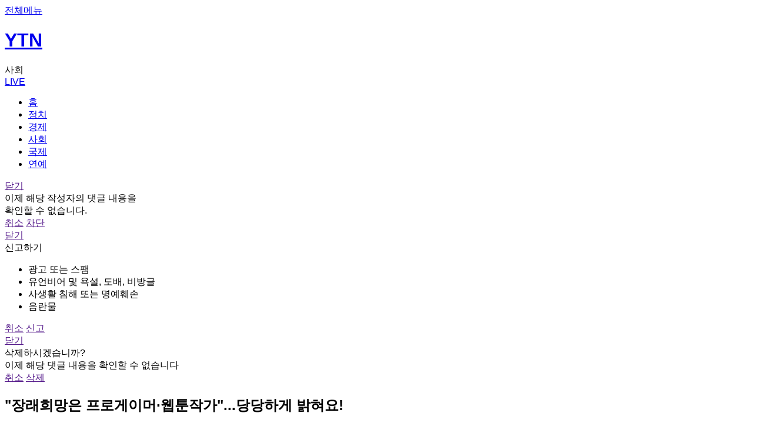

--- FILE ---
content_type: text/html; charset=UTF-8
request_url: https://m.ytn.co.kr/news_view.php?key=202402122216043463&s_mcd=0103
body_size: 86650
content:

<!-- 추후 css파일로 빼야됩니다 -->
<style>
	.header_newsview {
		display : none;
	}
	.header_newsview .btns a.btn_share {
		margin-left : auto;
	}

	/* 2023-09-06 노인규 신규 광고건 위치, 사이즈 잡기위해 임의로 생성함 */
	.bx_view_ad_new {
		display : flex;
		justify-content : center;
		align-items : center;
		background-color : #E1E1E1;
		margin : 15px 0;
		color : red;
	}
	
	body {
		max-width : 100%;
		overflow-x: hidden;
	}
</style>

<!DOCTYPE html>
<html lang="ko">
	<head>
				<title>"장래희망은 프로게이머·웹툰작가"...당당하게 밝혀요! | YTN</title>
		<meta charset="utf-8">
		<meta name="viewport" content="width=device-width, initial-scale=1, maximum-scale=1, user-scalable=no" />
		<meta name="apple-mobile-web-app-capable" content="yes" />
		<meta http-equiv="X-UA-Compatible" content="IE=edge" />
		<meta name="apple-itunes-app" content="app-id=353117998">
		<meta name="theme-color" content="#ffffff">
		<meta property="fb:pages" content="237776059583039" />
		<meta name="naver-site-verification" content="0d8b9d6e72cba674ebea8b90745c7a2e6bdf4c8a"/>
		<meta name="referrer" content="unsafe-url">
		<link rel="canonical" href="https://www.ytn.co.kr/_ln/0103_202402122216043463">
<link rel="amphtml" href="https://m.ytn.co.kr/news_view.amp.php?version=1&param=0103_202402122216043463">
<meta property="dable:item_id" content="202402122216043463">
<meta property="article:section" content="" />
<meta property="article:published_time" content="2024-02-12T22:16:00+09:00">
<meta name="thumbnail" content="https://image.ytn.co.kr/general/jpg/2024/0212/202402122216043463_t.jpg" />

<script type="application/ld+json">
{
	"@context": "http://schema.org",
	"@type": "NewsArticle",
	"mainEntityOfPage": "https://www.ytn.co.kr/_ln/0103_202402122216043463",
	"headline": "&quot;장래희망은 프로게이머·웹툰작가&quot;...당당하게 밝혀요!",
	"datePublished": "2024-02-12T22:16:00+09:00",
	"dateModified": "2024-02-12T22:16:00+09:00",
	"description": "과거 게임이나 만화는 아이들의 철없는 취미로 치부되곤 했는데요.아시안...",
	"author": {
		"@type": "Person",
		"name": "안동준"
	},
	"publisher": {
		"@type": "Organization",
		"name": "YTN",
		"logo": {
			"@type": "ImageObject",
			"url": "https://m.ytn.co.kr/img/top/ytn_logo_2019.png",
			"width": 142,
			"height": 60
		}
	},
	"image": {
		"@type": "ImageObject",
		"url": "https://image.ytn.co.kr/general/jpg/2024/0212/202402122216043463_t.jpg",
		"height": 595,
		"width": 334
	}
}
</script>		<meta name="title" content="&quot;장래희망은 프로게이머·웹툰작가&quot;...당당하게 밝혀요!"/>
		<meta name="description" content="과거 게임이나 만화는 아이들의 철없는 취미로 치부되곤 했는데요.아시안..."/>
		<!-- Dable -->
		<!-- Facebook Open Graph--> 
		<meta property="og:type" content="video"/>
		<meta property="og:title"  content="&quot;장래희망은 프로게이머·웹툰작가&quot;...당당하게 밝혀요!"/>
		<meta property="og:locale" content="ko_KR"/>
		<meta property="og:site_name" content="YTN"/>
		<meta property="article:publisher" content="https://www.facebook.com/ytn.co.kr" />
		<meta property="article:author" content="YTN"/>
		<meta property="og:url" content="https://m.ytn.co.kr/news_view.php?key=202402122216043463&s_mcd=0103"/>
		<meta property="og:image" content="https://image.ytn.co.kr/general/jpg/2024/0212/202402122216043463_t.jpg"/>
		<meta property="og:description"content="과거 게임이나 만화는 아이들의 철없는 취미로 치부되곤 했는데요.아시안..."/>
		<meta property="og:image:width" content="1280"/>
		<meta property="og:image:height" content="720"/>
		<!-- Twitter -->
		<meta name="twitter:card" content="summary"/>
		<meta name="twitter:site" content="@YTN24"/>
		<meta name="twitter:creator" content="@YTN24" />
		<meta name="twitter:url" content="https://m.ytn.co.kr/news_view.php?key=202402122216043463&s_mcd=0103"/>
		<meta name="twitter:title" content="&quot;장래희망은 프로게이머·웹툰작가&quot;...당당하게 밝혀요!"/>
		<meta name="twitter:image" content="https://image.ytn.co.kr/general/jpg/2024/0212/202402122216043463_t.jpg"/>
		<meta name="twitter:description" content="과거 게임이나 만화는 아이들의 철없는 취미로 치부되곤 했는데요.아시안..."/>
		<meta name="dailymotion-domain-verification" content="dm0cefk202n1f11wp" />
		<!-- 2024-03-26 노인규 신규추가항목 -->
		<meta name="kakao:app_id" content="378838"/>
		<meta name="article:author" content="https://www.ytn.co.kr/"/>
		<meta name="article:publisher" content="https://www.ytn.co.kr/"/>
		<meta name="google-play-app" content="app-id=com.estsoft.android.ytn"/>
		<meta name="resource-type" content="article"/>
		<meta name="copyright" content="YTN"/>
		<meta name="url" content="https://m.ytn.co.kr/news_view.php?key=202402122216043463&s_mcd=0103"/>
		<meta name="robots" content="max-image-preview:large"/>
		<meta name="writer" content="YTN"/>
		<meta name="news_keywords" content=""/>
		<meta name="nate:title" content="&quot;장래희망은 프로게이머·웹툰작가&quot;...당당하게 밝혀요!"/>
		<meta name="nate:description" content="과거 게임이나 만화는 아이들의 철없는 취미로 치부되곤 했는데요.아시안..."/>
		<meta name="nate:site_name" content="YTN"/>
		<meta name="nate:url" content="https://m.ytn.co.kr/news_view.php?key=202402122216043463&s_mcd=0103"/>
		<link rel="shortcut icon" href="/img/favico.ico" type="image/x-icon">
		<link rel="apple-touch-icon-precomposed" sizes="114x114" href="/img/favicon114.png">
		<link rel="stylesheet" href="/css/main.css?202512241506" />
		<script src="/js/jquery/jquery-1.11.3.min.js" ></script>
		<script src="../js/view/common_view_new.js?202307261333"></script>
		<script type="text/javascript" src="/js/common/common.js?202308170334" charset="utf-8"></script>
		<!-- 2023-04-18 노인규 추가 : slick slider js 추가하였습니다. -->
		<script src="../js/common/slick.min.js"></script>
		<link rel="stylesheet" href="/css/slick.css" />

		<!-- 2025-10-10 : 앱 전면광고 테스트 -->
		<link rel="stylesheet" href="/css/frontAd_app.css" />

		
		<!-- Google Tag Manager -->
<!--
<script>(function(w,d,s,l,i){w[l]=w[l]||[];w[l].push({'gtm.start':
new Date().getTime(),event:'gtm.js'});var f=d.getElementsByTagName(s)[0],
j=d.createElement(s),dl=l!='dataLayer'?'&l='+l:'';j.async=true;j.src=
'https://www.googletagmanager.com/gtm.js?id='+i+dl;f.parentNode.insertBefore(j,f);
})(window,document,'script','dataLayer','GTM-5K8PFC4');</script>
-->
<!-- End Google Tag Manager -->
<script type="text/javascript">

  var _gaq = _gaq || [];
  _gaq.push(['_setAccount', 'UA-40735280-2']);
  _gaq.push(['_trackPageview']);

  (function() {
    var ga = document.createElement('script'); ga.type = 'text/javascript'; ga.async = true;
    ga.src = ('https:' == document.location.protocol ? 'https://ssl' : 'http://www') + '.google-analytics.com/ga.js';
    var s = document.getElementsByTagName('script')[0]; s.parentNode.insertBefore(ga, s);
  })();

</script>
<!-- Global site tag (gtag.js) - Google Analytics -->
<script async src="https://www.googletagmanager.com/gtag/js?id=G-J6FBWKRX3W"></script>
<script>
  window.dataLayer = window.dataLayer || [];
  function gtag(){dataLayer.push(arguments);}
  gtag('js', new Date());

  gtag('config', 'G-J6FBWKRX3W');
</script>

<!-- Dable 스크립트 시작 / 문의 support@dable.io -->
	<script>
		(function(d,a,b,l,e,_) {
			d[b]=d[b]||function(){(d[b].q=d[b].q||[]).push(arguments)};e=a.createElement(l);
			e.async=1;e.charset='utf-8';e.src='//static.dable.io/dist/plugin.min.js';
			_=a.getElementsByTagName(l)[0];_.parentNode.insertBefore(e,_);
			})(window,document,'dable','script');
			dable('setService', 'm.ytn.co.kr');
			dable('sendLogOnce');
	</script>
<!-- Dable 스크립트 종료 / 문의 support@dable.io -->





<!--엔센스-->
<script>
//var nsense={n:function(){},d:function(p){for(var i=0;i<p.length;i++){nsense[p[i]]=this.n;}}};nsense.d(["set","start","draw","setup","drawPage","setUserParam","setUserUrlFunction","setTag"]);
//document.write("<scr"+"ipt type=\"text/javascript\" src=\"//z.o00.kr/s/cutebin/nsense/js/nsense3.js?v=20170220\"></scr"+"ipt>");
</script>

<script>
//nsense.set("sitecode","68975220746d45e9a6472d7f1bb1b7ff");
//nsense.set("idx","202402122216043463");
//nsense.set("url","//www.ytn.co.kr/_ln/0103_202402122216043463");
//nsense.setUserParam("s_mcd","0103");
//
//nsense.setUserUrlFunction(function(canonical_url,idx,item){ return "//m.ytn.co.kr/news_view.php?key="+idx+"&s_mcd="+item.USERPARAM.S_MCD;});
//nsense.set("thumb","https://image.ytn.co.kr/general/jpg/2024/0212/202402122216043463_h.jpg");
//
//nsense.start();

</script>

		<script type="text/javascript" src="/js/ylog.js"></script>
		<script type="text/javascript">_L2('0103','V','',"MW","");</script>

					<script type="text/javascript">var ct_pid="view";var gubun="MW";</script>
		
		<script type="text/javascript" src="/_comm/yct.js?123"></script>

		<script type="text/javascript">
			var _gubun = "W";
			var _userAgent = "other";
			var _version = "ver";
			var _hideLayer = "";
			if(navigator.userAgent.match(/iPhone|iPad/) != null){
				_userAgent = "ios";
			}else if(navigator.userAgent.match(/Android/) != null){
				_userAgent = "android";
			}
		</script>


		<script type="text/javascript" src="/js/jquery/jquery.lazyload.min.js"  charset="utf-8"></script>
		<script type="text/javascript">
		jQuery(function($) {
			//console.log($, 'jquery works');
			//console.log($("img.lazy").length);
			$("img.lazy").lazyload({
				threshold : 200, // 이미지가 언제 불려지는지 -200 은 보이기 시작한 후 200픽셀 올라온다음. 테스트로 잘 보이라고 -200으로 함. 보통은 200정도.
				placeholder : '/img/common/default.png'
				//effect : "fadeIn"
			});
		});
		</script>

		<!-- 2025-07-15 노인규 추가 : 연예기사뷰쪽 광고 테스트위해 아래에 link, script추가 -->
					<link rel="stylesheet" href="https://api.aedi.ai/common/css/v1/aedi-ad.css" />
			<script src="https://api.aedi.ai/common/js/v1/aedi-ad.js"></script>
				
		<!-- 2025-09-01 노인규 : 신규광고 스크립트 추가 -->
		<script defer src="https://tsn.dmcmedia.co.kr/dmcadcdn/dmctag.js?v=0.1"></script>

	</head>
	<body>
		<!--wrapper-->
		<div class="wrapper" id='wrapper'>
			<!--GNB-->
			<div class="header">
				<a href="https://m.ytn.co.kr/_comm/menuLayer.php" class="btn_top_menu YTN_CSA_topmenu">전체메뉴</a>
				<h1>
					<a href="https://m.ytn.co.kr/news_main.html" class="btn_top_logo YTN_CSA_logo">YTN</a>
				</h1>
									<span class="cate">사회</span>
								<div class="right">
<!-- 					<a href="https://m.ytn.co.kr/en/news_main.php" class="btn_top_lang">다국어</a> -->
					<a href="https://m.ytn.co.kr/live.php" class="btn_top_live YTN_CSA_livemain">LIVE</a>
				</div>
			</div>
			<!--메뉴 카테고리-->
			<div class="menu_wrap">
				<div class="scroll_wrap">
					<ul class="menu_list">
						<li class=" YTN_CSA_home"><a href="https://m.ytn.co.kr/news_main.html">홈</a></li>
						<!-- gnb 클릭 로그 쌓는다고 할경 우 mcd 값으로 쌓도혹 -->
						
						<!-- 						<li class="YTN_CSA_gnbElection2025 menu_election2025"><a href="https://m.ytn.co.kr/issue/election2025/index.php?gubun=W">대선2025</a></li> -->
						

						
						<!-- YTN_CSA_0101 -->
						<li class=" YTN_CSA_gnbPolitics"><a href="https://m.ytn.co.kr/newslist/news_list.php?s_mcd=0101">정치</a></li>
						<!-- YTN_CSA_0102 -->
						<li class=" YTN_CSA_gnbEconomy"><a href="https://m.ytn.co.kr/newslist/news_list.php?s_mcd=0102">경제</a></li>
						<!-- YTN_CSA_0103 -->
						<li class=" on  YTN_CSA_gnbSociety"><a href="https://m.ytn.co.kr/newslist/news_list.php?s_mcd=0103">사회</a></li>
						<!-- YTN_CSA_0104 -->
						<li class=" YTN_CSA_gnbInternational"><a href="https://m.ytn.co.kr/newslist/news_list.php?s_mcd=0104">국제</a></li>
						<!-- YTN_CSA_starmain -->
						<li class=" YTN_CSA_starmain"><a href="https://m.star.ytn.co.kr/star/star_main.html">연예</a></li>
						<!-- YTN_CSA_0135 -->
						<!-- <li class=" YTN_CSA_gnbGame"><a href="https://m.game.ytn.co.kr/newslist/news_list.php?s_mcd=0135">게임</a></li> -->
					</ul>
				</div>
			</div>
			<div class="header_newsview">
				<div class="btns">
					<a href="javascript:sharePage('202402122216043463', '0','W')" class="btn_share">공유하기<span class="num btn_share_num"></span></a>
				</div>
				<!--
				<div class="progress">
					<div class="bar"></div>
				</div>
				-->
			</div>

			<div class="view_progress progress">
				<div class="bar"></div>
			</div>

			
<!-- 댓글 차단 / 신고 layer -->
<div class="pop_notice no-print-box" id="pop_notice_block">
	<div class="pop_box">
		<div class="con">
			<a href="" class="btn_close cancel">닫기</a>
			<div class="tit"></div>
			<div class="desc">이제 해당 작성자의 댓글 내용을<br>확인할 수 없습니다.</div>
			<div class="btn">
				<a href="" class="cancel">취소</a>
				<a href="" class="block">차단</a>
			</div>
		</div>
	</div>
</div>
<!-- -->

<!--신고하기 팝업-->
<div class="pop_notice no-print-box" id="pop_notice_report" sort="W">
	<div class="pop_box">
		<div class="con">
			<a href="" class="btn_close cancel">닫기</a>
			<div class="tit">신고하기</div>
			<div class="desc">
				<ul>
					<li>
						<a onclick="$('.report_type').removeClass('on');$(this).addClass('on');" reason="1" class="report_type on">광고 또는 스팸</a>
					</li>
					<li>
						<a onclick="$('.report_type').removeClass('on');$(this).addClass('on');" reason="2" class="report_type">유언비어 및 욕설, 도배, 비방글</a>
					</li>
					<li>
						<a onclick="$('.report_type').removeClass('on');$(this).addClass('on');" reason="3" class="report_type">사생활 침해 또는 명예훼손</a>
					</li>
					<li>
						<a onclick="$('.report_type').removeClass('on');$(this).addClass('on');" reason="4" class="report_type">음란물</a>
					</li>
				</ul>
			</div>
			<div class="btn">
				<a href="" class="cancel">취소</a>
				<a href="" class="report">신고</a>
			</div>
		</div>
	</div>
</div>
<!--//신고하기 팝업-->

<!-- 삭제하기 팝업 start -->
<div class="pop_notice no-print-box" id="pop_notice_delete" sort="W">
	<div class="pop_box">
		<div class="con">
			<a href="" class="btn_close cancel">닫기</a>
			<div class="tit">삭제하시겠습니까?</div>
			<div class="desc">이제 해당 댓글 내용을 확인할 수 없습니다</div>
			<div class="btn">
				<a href="" class="cancel">취소</a>
				<a href="" class="delete">삭제</a>
			</div>
		</div>
	</div>
</div>
<!-- 삭제하기 팝업 end -->
			
			<script type="text/javascript">

				function get_cookie(name) {
					var arg = name + "=";
					var alen = arg.length;
					var clen = document.cookie.length;
					var i = 0;
					while(i< clen) {
						var j = i + alen;
						if(document.cookie.substring(i,j)==arg){
							var end = document.cookie.indexOf(";",j);
							if(end == -1)
								end = document.cookie.length;
							return unescape(document.cookie.substring(j,end));
						}
						i=document.cookie.indexOf(" ",i)+1;
						if (i==0) break;
					}
					return null;
				}
				
				function sharePage( key, type, kind, url ) {

					// 2023-07-03 노인규 : app에서 공유할때도 web url 로 들어가게끔 수정하였습니다.
					var tmp_url = window.location.href;
					tmp_url = tmp_url.replace(/app_/, '');
					tmp_url = tmp_url.replace(/app1|app/, 'm');
					
					const share_obj = {
						title : '"장래희망은 프로게이머·웹툰작가"...당당하게 밝혀요! | YTN',	// 제목
						//text : 'test',	// text를 사용할것인지?
						url : url ? url : tmp_url,	// URL
					};

					if ( "W" == "A" )
					{
						if(_userAgent === "android"){
							try{
								window.android.sharePage('"장래희망은 프로게이머·웹툰작가"...당당하게 밝혀요! | YTN',url ? url : tmp_url,'');		//window.android.sharePage(제목,내용,공유창제목)
								//sharedCntUpdate( key, type, kind );
							}catch(e){
								console.log("e:android.sharePage()");
							}
						} else if(_userAgent === "ios"){
							if( navigator.share ) {
								navigator.share(share_obj).then( (e) => {
									// ... 버튼클릭후 성공시 코드작성
									//sharedCntUpdate( key, type, kind );
								} )
								.catch((error) => {
									console.log("share error : ... " + error);
								})
							} 
							else {
								// 만약 브라우저가 web navigator.share를 지원하지 않는다면...?
								alert( "공유를 지원하지않는 브라우저입니다 다른 브라우저로 시도해주세요" );
							}
						}
					} else {
						if( navigator.share ) {
							navigator.share(share_obj).then( (e) => {
								// ... 버튼클릭후 성공시 코드작성
								//sharedCntUpdate( key, type, kind );
							} )
							.catch((error) => {
								console.log("share error : ... " + error);
							})
						} 
						else {
							// 만약 브라우저가 web navigator.share를 지원하지 않는다면...?
							alert( "공유를 지원하지않는 브라우저입니다 다른 브라우저로 시도해주세요" );
						}
					}
				}

				var ccc = '';


				$(window).scroll( function() {

					// 로그인유도박스 첫 스크롤반응할때 노출되도록
					if( $(".bnr_float_main").css( "opacity" ) == 0 && window.sessionStorage.getItem('_closeBox') != 'did' ) {
						$(".bnr_float_main").css( "pointer-events", "auto" );
						$(".bnr_float_main").css( "opacity", 1 );
					}
					else if( window.sessionStorage.getItem('_closeBox') == 'did' ){
						$(".bnr_float_main").hide();
					}
					
					// 현재는 기사뷰에서만 동작되도록... 추루 다른페이지에서도 프로세스바가 출력되어야한다면 해당 페이지 배열로 만들어 in 검색 필요
					
						var window_scroll = document.body.scrollTop || document.documentElement.scrollTop;
						var window_height = document.body.scrollHeight - document.body.clientHeight;
						var scrolled = ( window_scroll / window_height ) * 100;
						
						// 위아래 스크롤반응일때 ... 
						$(".progress .bar").width( scrolled + '%' );

									} );

			</script>

						<!--//GNB-->
<script type="text/javascript">
	var ad_module_loaded = false;
	var vod_url = "";
	var _videoPlayer;
	var _m = "";
	var _key = "202402122216043463";//ylog 많이 본 뉴스 사용
	var _mcd = "0103";
	var _hour = "12";
	var _category = "TOPIC";//구글 이벤트 로그 사용
	var _gubun = "W";

	if(_userAgent == "other"){
		if(location.href.indexOf(".html") > -1){
			if("" == ""){
				location.href="//www.ytn.co.kr/_ln/0103_202402122216043463";
			}else{
				location.href="//www.ytn.co.kr/_ln/0103_202402122216043463_";
			}
		}
	}
</script>

<script src="/js/getYBanner.js"></script>
<script src="/js/hls/hls.min.js"></script>

<div class="container">
	<!-- 속보 LIVE 알림 배너 start -->
	<div id="break_news"></div>
	<!-- 속보 LIVE 알림 배너 end -->

	
	<!-- 기사본문 start -->
	<div class="bx_newsview">
		<h2 class="arti_title flexible_font news_title">
			"장래희망은 프로게이머·웹툰작가"...당당하게 밝혀요!		</h2>

		<!-- 기자정보 / 글자 크기 설정 / 북마크 / 공유하기 start -->
		<div class="arti_info">
			<!-- 해당 기사가 시리즈기사일경우 -->
							<span class="date">2024.02.12 오후 10:16</span>
			
			<div class="btns">
				<a href="javascript:void(0);" class="btn_fsize YTN_CSA_font">글자 크기 설정</a>
				<!-- 글자 크기 설정 팝업 start -->
				<div class="bx_layer_fsize" style="display:none">
					<div class="desc">
						<span>글자 크기 설정</span>
						<a href="javascript:void(0);" class="btn_close">닫기</a>
					</div>
					<div class="fsize_control">
						<a href="javascript:changeFontSize('1')" class="ft_ga">가</a>
						<a href="javascript:changeFontSize('2')" class="ft_ga">가</a>
						<a href="javascript:changeFontSize('3')" class="ft_ga on">가</a>
						<a href="javascript:changeFontSize('4')" class="ft_ga">가</a>
						<a href="javascript:changeFontSize('5')" class="ft_ga">가</a>
					</div>
				</div>
				<!-- 글자 크기 설정 팝업 end -->
				<a href="javascript:sharePage('202402122216043463', '0', 'W')" class="btn_share YTN_CSA_snslinktop">공유하기</a>
			</div>
		</div>
		<!-- 기자정보 / 글자 크기 설정 / 북마크 / 공유하기 end -->

		<!-- 기사 요약 start -->
				<!-- 기사 요약 end -->

		<!--영상 또는 사진 start -->
		<div class="bx_vod" id="article_contents">
			<div class="video_container" style ="margin-top:0px">
<iframe  id="playerY" width="100%" height="100%" src="https://www.youtube.com/embed/mqPBzSVqLWI?rel=0&playsinline=1&enablejsapi=1" frameborder="0" allow="accelerometer; encrypted-media; gyroscope; picture-in-picture" allowfullscreen=""  style="position:absolute;z-index:10;top:0px;left:0" scrolling="no"></iframe>
</div>

				<script type="text/javascript">
					var playCnt = false;

					// ios 웹에서는 동영상 재생이 video 태그를 이용해서 이뤄지기 때문에 클릭로그를 위해 최초실행시 직접 로그 남겨줌
					// 2023-04-14 노인규 수정 : videoPlayer 가 없는데 addevent 실행시켜 스크립트 에러 출력, if문으로 감싸줬음
					$(document).ready(function(){
						_videoPlayer = document.getElementById("videoPlayer");
						if( _videoPlayer != null ) {
							_videoPlayer.addEventListener('play', function () {
								if(playCnt == false) {
									playCnt=true;

									_gaq.push(['_trackEvent', 'vod_'+_mcd+'Play', 'click']);

									var target = document.createElement( "script" );
									target.setAttribute( "src", "./_comm/yct.php?pid=view&zid=YTN_CSA_playmov&gubun=MW" );
									document.getElementsByTagName( "body" )[0].appendChild( target );

									var _script = document.createElement("script");
									_script.setAttribute("type", "text/javascript");
									_script.setAttribute("src", "/_comm/ylog_print.php?mode=manymov&str="+_key+"^"+_mcd+"^"+_hour+"&g=MW");
									document.head.appendChild(_script);
								}
							});
						}
					});
				</script>
					</div>

				<!-- 영상 또는 사진 end -->

		<!-- 2023-12-04 추가된 광고영역 -->
		<div class="ad_newsview_text">
			<div class="icon">AD</div>
				<iframe width="100%" height="120" src="https://ad.smartinmedia.co.kr/cgi-bin/PelicanC.dll?impr?pageid=09h9&out=iframe" allowtransparency="true" marginwidth="0" marginheight="0" hspace="0" vspace="0" frameborder="0" scrolling="no"></iframe>
		</div>

		<!-- 기사 내용 start -->
		<div class="paragraph flexible_font">
			[앵커]<br />
과거 게임이나 만화는 아이들의 철없는 취미로 치부되곤 했는데요.<br />
<br /><div style="width:100%;text-align: center;"><iframe width="300" height="250" frameborder="0" scrolling="no" name="cozymangframe" src="//ad.planbplus.co.kr/adSb/?k=MzkyMw==&pb=&di=&kwd="></iframe></div>
아시안게임 정식 종목으로 채택되는 게임도 생기고, 국내 웹툰이 해외에서도 큰 인기를 끌면서 인식도 달라지고 있습니다.<br />
<br />
프로게이머와 웹툰 작가를 꿈꾸는 청년들을, 안동준 기자가 만나봤습니다.<br />
<br />
[기자]<br />
헤드셋을 끼고 컴퓨터 앞에 앉은 청소년들.<br />
<br />
현란하게 마우스를 움직이며 게임에 열중하는 모습이 사뭇 진지합니다.<br />
<br />
게임이 끝난 뒤에는 피드백도 이어집니다.<br />
<br />
어드밴티지를 받고 싸울 수 있는 거잖아. 그거 유도하기 위한 거기도 하고….<br />
<br />
이곳은 피시방이 아닌 게임을 전문적으로 배우는 학원.<br />
<br />
프로게이머를 꿈꾸는 10대부터 게임 실력을 키우고 싶은 성인까지, 수강생만 2백여 명에 달합니다.<br />
<br />
[박준혁 / 리그오브레전드 프로게이머 지망생 : 제가 게임을 한 지 오래됐는데, 질리지 않고 계속 재미를 느끼니까 이거를 업으로 삼아도 나중에 내가 후회하지 않을 것 같아서….]<br />
<br />
장래희망이 프로게이머라고 밝히는 모습은 이제 낯설지 않습니다.<br />
<br />
공부나 하라는 핀잔 대신 전폭적으로 꿈을 지원해주는 부모도 늘었습니다.<br />
<br />
[이시현 / 발로란트 프로게이머 지망생 : 저희 부모님은 저를 응원도 많이 해주시고 지원도 많이 해주셔서 진짜 말로 표현할 수 없을 정도로 감사하게 생각하고 있습니다.]<br />
<br />
한 손에 펜을 들고 그리기에 열중하는 청년들.<br />
<br />
쓱싹쓱싹 펜을 굴리자 금세 만화 속 한 장면이 완성됩니다.<br />
<br />
각종 웹사이트에 연재되는 디지털 만화, '웹툰'을 배우는 학원입니다.<br />
<br />
[이태원 / 웹툰학원 대표 : 학생들이 입시 준비를 하려고 오기도 하고 또 일반 성인분들이 웹툰을 잘 배우고 싶어서 저희 학원에 찾아오고 있습니다.]<br />
<br />
어릴 적부터 만화가라는 꿈을 품어왔던 변현규 씨는 30대 나이에 웹툰 작가가 되기 위해 다니던 직장까지 관뒀습니다.<br />
<br />
어릴 적부터 꿈꿔왔던 이야기를 웹툰으로 그려내는 게 변 씨가 가진 목표입니다.<br />
<br />
[변현규 / 웹툰 작가 지망생 : 원래 공부하고 그럴 때는 굉장히 정신적으로 피폐해져 있었는데, 웹툰을 하고 제가 원하는 걸 하고 즐기면서 하니까 정신적으로도 많이 건강해졌습니다.]<br />
<br />
성공 사례도 심심치 않게 등장하는 분위기 속에 이제는 당당하게 프로게이머나 웹툰 작가가 되겠다 말하는 사람들.<br />
<br />
주변의 응원과 격려 속에서 오늘도 꿈을 향해 한 발을 내딛습니다.<br />
<br /><div id='dablewidget_1XDgqggl' data-widget_id='1XDgqggl'>
							<script>
							(function(d,a,b,l,e,r) {
							if(d[b]&&d[b].q)return;d[b]=function(){(d[b].q=d[b].q||[]).push(arguments)};e=a.createElement(l);
							e.async=1;e.charset='utf-8';e.src='//static.dable.io/dist/plugin.min.js';
							r=a.getElementsByTagName(l)[0];r.parentNode.insertBefore(e,r);

							})(window,document,'dable','script');
							dable('setService', 'm.ytn.co.kr');
							dable('renderWidget', 'dablewidget_1XDgqggl', {ignore_items: true});
							</script>
							</div><br>
YTN 안동준입니다.<br />
<br />
<br />
촬영기자: 이근혁<br />
<br />
<br />
<br />
YTN 안동준 (eastjun@ytn.co.kr)<br><br><br>※ '당신의 제보가 뉴스가 됩니다'<br />
[카카오톡] YTN 검색해 채널 추가<br />
[전화] 02-398-8585<br />
[메일] social@ytn.co.kr
			<!-- 기사 하단 copyright 시작 -->
			<div id="copyright" class="newsivew_copyright">[저작권자(c) YTN 무단전재, 재배포 및 AI 데이터 활용 금지]</div>			<!-- 기사 하단 copyright 끝 -->
			<br>
			

			<!-- 대선 2025 배너 -->
			<div class="bnr_election" style="display:none;">
				<a href="/issue/election2025/index.php">
					<div class="countdown">D-DAY</div>
				</a>
			</div>

						<div id="view_bn1"><a class="view-evt_b1 view-evt_bn"></a></div>

			
			<!-- 2023-12-04 기사본문하단 광고영역 start -->
			<div class="ad_newsview_bottom">
				<!-- 수정내역 : 2021.03.01 모바일 바이라인 하단 텍스트 광고 소재 교체 (2021.03.01 00시 교체 예정) 
	20240826 기사뷰 배너형 광고 시작 > ad_view_news_middle1.php 로 파일분리
-->

<div class="icon">AD</div>
	<iframe width="100%" height="510" src="https://ad.smartinmedia.co.kr/cgi-bin/PelicanC.dll?impr?pageid=09hB&out=iframe" allowtransparency="true" marginwidth="0" marginheight="0" hspace="0" vspace="0" frameborder="0" scrolling="no" data-gtm-yt-inspected-8="true"></iframe>

<!---

	ad/ad_view_news_middle.php 하단 띠배너 분리

	다국어페이지 뉴스뷰에서 해당파일(띠배너)만 따로 사용 
	20240826

-->


<!--//기사뷰 배너형 광고 시작-->
		<div class="newsview_ad_bnr" style="height:100px;text-align:center;margin-bottom:10px;">
		<div class="ad_icon"></div>

		<script language="javascript"
src="https://adapi.feeldmc.com/ad/p/in/v1_0/imp?slotid=sta_YTNpluscokr_7"></script>

<!-- 		<iframe src="/ad/ad_view_wider_web.html" frameborder='0' framemargin=0 leftmargin=0 topmargin=0 marginheight=0 marginwidth=0 scrolling='no' width = '320px' height='100px' title="middle_banner_wider"></iframe> -->
	</div>
	<!--//기사뷰 배너형 광고 끝-->			</div>
			<!-- 2023-12-04 기사본문하단 광고영역 end -->

		</div>
		<!-- 기사 내용 end -->

	</div>
	<!-- 기사본문 end -->

	<!-- 시리즈에서만 출력되는 구간 -->
	
	<!-- 기사뷰하단 모듈 모음 start -->
	
<div><a class="view-evt_b2 view-evt_bn"></a></div>

<!-- 2023-12-04 개편안 수정후 incfile -->

	<div class="bx_hot_news border slider_wrap recommendEdtNews-wrap">
		<div class="bx_title">
			<h2>에디터 추천뉴스</h2>
		</div>
		<div class="slider recommendEdtNews-box">
			<ul class="recommendEdtNews-slider">
															<li><iframe width="100%" height="65" src="//ad.reople.co.kr/cgi-bin/PelicanC.dll?impr?pageid=0HEB&out=iframe" allowTransparency="true" marginwidth="0" marginheight="0" hspace="0" vspace="0" frameborder="0" scrolling="no" sandbox="allow-same-origin allow-scripts allow-forms allow-top-navigation allow-popups allow-modals allow-top-navigation-by-user-activation allow-popups-to-escape-sandbox"></iframe></li>
										<li class="YTN_CSA_editorRecommend">
						<a href="https://m.ytn.co.kr/news_view.php?key=202601221140476609&s_mcd=0103" class="pnews">
							<div class="title">경찰, 김병기 차남 특혜 편입·채용 의혹 관련 압수수색</div>
							<div class="photo_wrap">
																<div class="photo">
									<img src="//image.ytn.co.kr/general/jpg/2026/0122/202601221140476609_h.jpg" alt="경찰, 김병기 차남 특혜 편입·채용 의혹 관련 압수수색"/>
								</div>
							</div>
						</a>
					</li>
																				<li><iframe width="100%" height="65" src="//ad.reople.co.kr/cgi-bin/PelicanC.dll?impr?pageid=0HEA&out=iframe" allowTransparency="true" marginwidth="0" marginheight="0" hspace="0" vspace="0" frameborder="0" scrolling="no" sandbox="allow-same-origin allow-scripts allow-forms allow-top-navigation allow-popups allow-modals allow-top-navigation-by-user-activation allow-popups-to-escape-sandbox"></iframe></li>
										<li class="YTN_CSA_editorRecommend">
						<a href="https://m.ytn.co.kr/news_view.php?key=202601220942017225&s_mcd=0103" class="pnews">
							<div class="title">’1억 수수’ 강선우, 구속영장 가능성…김병기 최측근 조사</div>
							<div class="photo_wrap">
																<div class="photo">
									<img src="//image.ytn.co.kr/general/jpg/2026/0122/202601220942017225_h.jpg" alt="’1억 수수’ 강선우, 구속영장 가능성…김병기 최측근 조사"/>
								</div>
							</div>
						</a>
					</li>
											</ul>
						<ul class="recommendEdtNews-slider">
																				<li><iframe width="100%" height="65" src="//ad.reople.co.kr/cgi-bin/PelicanC.dll?impr?pageid=0HEB&out=iframe" allowTransparency="true" marginwidth="0" marginheight="0" hspace="0" vspace="0" frameborder="0" scrolling="no" sandbox="allow-same-origin allow-scripts allow-forms allow-top-navigation allow-popups allow-modals allow-top-navigation-by-user-activation allow-popups-to-escape-sandbox"></iframe></li>
										<li class="YTN_CSA_editorRecommend">
						<a href="https://m.ytn.co.kr/news_view.php?key=202601220800476239&s_mcd=0103" class="pnews">
							<div class="title">경찰, ’서부지법 폭동’ 배후 혐의 전광훈 구속 송치</div>
							<div class="photo_wrap">
																<div class="photo">
									<img src="//image.ytn.co.kr/general/jpg/2026/0122/202601220800476239_h.jpg" alt="경찰, ’서부지법 폭동’ 배후 혐의 전광훈 구속 송치"/>
								</div>
							</div>
						</a>
					</li>
																				<li><iframe width="100%" height="65" src="//ad.reople.co.kr/cgi-bin/PelicanC.dll?impr?pageid=0HEA&out=iframe" allowTransparency="true" marginwidth="0" marginheight="0" hspace="0" vspace="0" frameborder="0" scrolling="no" sandbox="allow-same-origin allow-scripts allow-forms allow-top-navigation allow-popups allow-modals allow-top-navigation-by-user-activation allow-popups-to-escape-sandbox"></iframe></li>
										<li class="YTN_CSA_editorRecommend">
						<a href="https://m.ytn.co.kr/news_view.php?key=202601221027322936&s_mcd=0115" class="pnews">
							<div class="title">광양 산불 20시간 만에 주불 진화…잔불 정리 중</div>
							<div class="photo_wrap">
																<div class="photo">
									<img src="//image.ytn.co.kr/general/jpg/2026/0122/202601221027322936_h.jpg" alt="광양 산불 20시간 만에 주불 진화…잔불 정리 중"/>
								</div>
							</div>
						</a>
					</li>
											</ul>
						<ul class="recommendEdtNews-slider">
																				<li><iframe width="100%" height="65" src="//ad.reople.co.kr/cgi-bin/PelicanC.dll?impr?pageid=0HEB&out=iframe" allowTransparency="true" marginwidth="0" marginheight="0" hspace="0" vspace="0" frameborder="0" scrolling="no" sandbox="allow-same-origin allow-scripts allow-forms allow-top-navigation allow-popups allow-modals allow-top-navigation-by-user-activation allow-popups-to-escape-sandbox"></iframe></li>
										<li class="YTN_CSA_editorRecommend">
						<a href="https://m.ytn.co.kr/news_view.php?key=202601221024209176&s_mcd=0103" class="pnews">
							<div class="title">아버지 7년 간호한 60대, 장기기증으로 3명 살리고 하늘로</div>
							<div class="photo_wrap">
																<div class="photo">
									<img src="//image.ytn.co.kr/general/jpg/2026/0122/202601221024209176_h.jpg" alt="아버지 7년 간호한 60대, 장기기증으로 3명 살리고 하늘로"/>
								</div>
							</div>
						</a>
					</li>
																				<li><iframe width="100%" height="65" src="//ad.reople.co.kr/cgi-bin/PelicanC.dll?impr?pageid=0HEA&out=iframe" allowTransparency="true" marginwidth="0" marginheight="0" hspace="0" vspace="0" frameborder="0" scrolling="no" sandbox="allow-same-origin allow-scripts allow-forms allow-top-navigation allow-popups allow-modals allow-top-navigation-by-user-activation allow-popups-to-escape-sandbox"></iframe></li>
										<li class="YTN_CSA_editorRecommend">
						<a href="https://m.ytn.co.kr/news_view.php?key=202601220917016296&s_mcd=0103" class="pnews">
							<div class="title">"청담동 OO 성형외과는 주문 금지" 김밥집 공지…알고 보니</div>
							<div class="photo_wrap">
																<div class="photo">
									<img src="//image.ytn.co.kr/general/jpg/2026/0122/202601220917016296_h.jpg" alt="&quot;청담동 OO 성형외과는 주문 금지&quot; 김밥집 공지…알고 보니"/>
								</div>
							</div>
						</a>
					</li>
												</ul>
		</div>
		
		<!-- 슬라이더 dot 영역 -->
		<div class="slider_dot_wrap"></div>
	</div>

	<script>
					console.log( '이쪽으로들어옴?' );
				// slick의 init은 슬라이더가 선언되기전에 정의해줘야한다.
		$('.recommendEdtNews-wrap .recommendEdtNews-box').on('init', function( e, i ){
			$('.recommendEdtNews-wrap li button').eq(0).addClass('on');
		} );

		// 2023-12-04 노인규 추가 : 에디터 추천뉴스 슬라이드 선언
		$('.recommendEdtNews-wrap .recommendEdtNews-box').slick( {
			slidesToShow : 1,
			slidesToScroll : 1,
			autoplay : true,
			autoplaySpeed : 5000,
			arrows : false,
			dots : true,
			appendDots : $('.recommendEdtNews-wrap .slider_dot_wrap'),
			dotsClass : 'slider_dot'
		} ).on('afterChange', function( e, i ){
			$('.recommendEdtNews-wrap li button').removeClass('on');
			$('.recommendEdtNews-wrap li button').eq(i.currentSlide).addClass('on');
		} );
	</script>

<!-- 광고 리스트형 start -->
<!-- <div class="ad_newsview_pnews border"> -->
<!-- </div> -->
<!-- 광고 리스트형 end -->

<!-- 광고 배너형 start -->
<div class="bx_ad">
	<!--광고 영역-->
		<script type="text/javascript">
		acrossadx_ad_slot = "33337";
		acrossadx_ad_passback = "";
	</script>

	<script type="text/javascript" src="//adf.acrosspf.com/js/acrossadx.js"></script>
	<!--//광고 영역-->
</div>
<!-- 광고 배너형 end -->


<div style="padding: 0px 16px;
    box-sizing: border-box;
    position: relative;">
<h2 style="border-bottom:1px solid #eee;padding-bottom:10px;">실시간 정보</h2>
<div class="icon" style="    z-index: 1;
    position: absolute;
    right: 16;
    width: 23px;
    height: 16px;
    line-height: 17px;
    background-color: #CCC;
    border-radius: 0 0 2px 2px;
    color: #FFF;
    font-size: 11px;
    font-weight: 600;
    text-align: center;">AD</div>
<iframe width="100%" height="200" src="https://ad.smartinmedia.co.kr/cgi-bin/PelicanC.dll?impr?pageid=09hA&out=iframe" 
allowTransparency = "true" marginwidth="0" marginheight="0" hspace="0" vspace="0" frameborder="0" scrolling="no"></iframe>
</div>
<div><a class="view-evt_b3 view-evt_bn"></a></div>
	

			<style>
			div.bx_pro_news ul.bx_pnews {
				display : flex;
				flex-wrap: wrap;
				height : auto;
				align-content: center;
			}
		</style>
		<div class="bx_pro_news border slider_wrap newsketch-wrap">
			<h2>지금 이뉴스</h2>
			<div class="slider newsketch-box">
				<ul class="bx_pnews newsketch-slider">
											<li class="pnews YTN_CSA_card1">
							<a href="https://m.ytn.co.kr/news_view.php?key=202601221145054259&s_mcd=0134">
								<div class="photo">
																		<img src="//image.ytn.co.kr/general/jpg/2026/0122/202601221145054259_k.jpg" alt="청중들 귀를 의심한 美 장관 발언...만찬 주최자는 진정시키려 \'진땀\' [지금이뉴스]">
								</div>
								<div class="title">청중들 귀를 의심한 美 장관 발언...만찬 주최자는 진정시키려 '진땀' [지금이뉴스]</div>
							</a>
						</li>
													<li class="pnews"><iframe width="100%" height="100%" src="https://ad.smartinmedia.co.kr/cgi-bin/PelicanC.dll?impr?pageid=097S&out=iframe" allowTransparency = "true" marginwidth="0" marginheight="0" hspace="0" vspace="0" frameborder="0" scrolling="no"></iframe></li>
							<li class="pnews"><iframe width="100%" height="100%" src="https://ad.smartinmedia.co.kr/cgi-bin/PelicanC.dll?impr?pageid=09h5&out=iframe" allowTransparency = "true" marginwidth="0" marginheight="0" hspace="0" vspace="0" frameborder="0" scrolling="no"></iframe></li>
						
																	<li class="pnews YTN_CSA_card1">
							<a href="https://m.ytn.co.kr/news_view.php?key=202601221120314803&s_mcd=0134">
								<div class="photo">
																		<img src="//image.ytn.co.kr/general/jpg/2026/0122/202601221120314803_k.jpg" alt="&quot;미국 경제에 재앙이 될 것&quot;...월가 황제의 살벌한 경고 [지금이뉴스]">
								</div>
								<div class="title">"미국 경제에 재앙이 될 것"...월가 황제의 살벌한 경고 [지금이뉴스]</div>
							</a>
						</li>
						
													</ul>
							<ul class="bx_pnews newsketch-slider">
																	<li class="pnews YTN_CSA_card1">
							<a href="https://m.ytn.co.kr/news_view.php?key=202601221059289138&s_mcd=0134">
								<div class="photo">
																		<img src="//image.ytn.co.kr/general/jpg/2026/0122/202601221059289138_k.jpg" alt="김정은도 민심이 두렵다...피바람과 정반대 \'두 얼굴\' [지금이뉴스]">
								</div>
								<div class="title">김정은도 민심이 두렵다...피바람과 정반대 '두 얼굴' [지금이뉴스]</div>
							</a>
						</li>
													<li class="pnews"><iframe width="100%" height="100%" src="https://ad.smartinmedia.co.kr/cgi-bin/PelicanC.dll?impr?pageid=097S&out=iframe" allowTransparency = "true" marginwidth="0" marginheight="0" hspace="0" vspace="0" frameborder="0" scrolling="no"></iframe></li>
							<li class="pnews"><iframe width="100%" height="100%" src="https://ad.smartinmedia.co.kr/cgi-bin/PelicanC.dll?impr?pageid=09h5&out=iframe" allowTransparency = "true" marginwidth="0" marginheight="0" hspace="0" vspace="0" frameborder="0" scrolling="no"></iframe></li>
						
																	<li class="pnews YTN_CSA_card1">
							<a href="https://m.ytn.co.kr/news_view.php?key=202601221052086302&s_mcd=0134">
								<div class="photo">
																		<img src="//image.ytn.co.kr/general/jpg/2026/0122/202601221052086302_k.jpg" alt="테일러 스위프트, \'작곡가 명예의 전당\' 입...역대 두 번째 어린 헌액자 [지금이뉴스] ">
								</div>
								<div class="title">테일러 스위프트, '작곡가 명예의 전당' 입...역대 두 번째 어린 헌액자 [지금이뉴스] </div>
							</a>
						</li>
						
													</ul>
							<ul class="bx_pnews newsketch-slider">
																	<li class="pnews YTN_CSA_card1">
							<a href="https://m.ytn.co.kr/news_view.php?key=202601221026502832&s_mcd=0134">
								<div class="photo">
																		<img src="//image.ytn.co.kr/general/jpg/2026/0122/202601221026502832_k.jpg" alt="&quot;한국 핵잠, 중국을 몹시 화나게 할 현실&quot;...한반도 전문가의 글 [지금이뉴스]">
								</div>
								<div class="title">"한국 핵잠, 중국을 몹시 화나게 할 현실"...한반도 전문가의 글 [지금이뉴스]</div>
							</a>
						</li>
													<li class="pnews"><iframe width="100%" height="100%" src="https://ad.smartinmedia.co.kr/cgi-bin/PelicanC.dll?impr?pageid=097S&out=iframe" allowTransparency = "true" marginwidth="0" marginheight="0" hspace="0" vspace="0" frameborder="0" scrolling="no"></iframe></li>
							<li class="pnews"><iframe width="100%" height="100%" src="https://ad.smartinmedia.co.kr/cgi-bin/PelicanC.dll?impr?pageid=09h5&out=iframe" allowTransparency = "true" marginwidth="0" marginheight="0" hspace="0" vspace="0" frameborder="0" scrolling="no"></iframe></li>
						
																	<li class="pnews YTN_CSA_card1">
							<a href="https://m.ytn.co.kr/news_view.php?key=202601220934201106&s_mcd=0134">
								<div class="photo">
																		<img src="//image.ytn.co.kr/general/jpg/2026/0122/202601220934201106_k.jpg" alt="\'확인사살 할까 봐\'...시신 더미에서 사흘 버틴 이란 청년 [지금이뉴스]">
								</div>
								<div class="title">'확인사살 할까 봐'...시신 더미에서 사흘 버틴 이란 청년 [지금이뉴스]</div>
							</a>
						</li>
						
															</ul>
			</div>
			
			<!-- 슬라이더 dot 영역 -->
			<div class="slider_dot_wrap"></div>
		</div>

		<script>
			// slick의 init은 슬라이더가 선언되기전에 정의해줘야한다.
			$('.newsketch-wrap .newsketch-box').on('init', function( e, i ){
				$('.newsketch-wrap li button').eq(0).addClass('on');
			} );

			// 2023-12-04 노인규 추가 : 에디터 추천뉴스 슬라이드 선언
			$('.newsketch-wrap .newsketch-box').slick( {
				slidesToShow : 1,
				slidesToScroll : 1,
				autoplay : true,
				autoplaySpeed : 5000,
				arrows : false,
				dots : true,
				appendDots : $('.newsketch-wrap .slider_dot_wrap'),
				dotsClass : 'slider_dot'
			} ).on('afterChange', function( e, i ){
				$('.newsketch-wrap li button').removeClass('on');
				$('.newsketch-wrap li button').eq(i.currentSlide).addClass('on');
			} );
		</script>
	

<!-- 광고 배너형 start -->
<!--
	뉴스뷰 지금이뉴스 - Y녹취록 사이 광고 
-->
	<div style="text-align:center">
	<div class="iwm_ba" data-ad="{'id':'97C929E1'}" style="display:inline-block;width:300px;height:250px;"></div><script type="text/javascript" 
	src="//cdn.interworksmedia.co.kr/js/tm/ba/latest/ba.js" async></script>
	</div>

<div><a class="view-evt_b4 view-evt_bn"></a></div>
<!-- 광고 배너형 end -->


<style>
	div.bx_main_news ul.ytranscript-slider {
		display : flex;
		flex-wrap: wrap;
		height : auto;
		align-content: center;
	}
</style>

	<div class="bx_main_news border slider_wrap ytranscript-wrap">
		<h2>Y녹취록</h2>
		<div class="slider ytranscript-box">
			<ul class="bx ytranscript-slider">
															<li class="tnews YTN_CSA_card2">
							<a href="https://m.ytn.co.kr/news_view.php?key=202601220837211251&s_mcd=0134">미국은 조정, 한국은 상승...코스피 과열 논란 [굿모닝경제]</a>
						</li>
																				<li class="tnews YTN_CSA_card2">
							<a href="https://m.ytn.co.kr/news_view.php?key=202601220738350986&s_mcd=0134">"트럼프, 어린아이 같은 떼쟁이"...또 한번 물러선 '타코' [굿모닝경제]</a>
						</li>
																				<li class="tnews YTN_CSA_card2">
							<a href="https://m.ytn.co.kr/news_view.php?key=202601211423186819&s_mcd=0134">장동혁 단식 효과 보나?...'사상 최초' 국민의힘 당원 108만 명 돌파 [Y녹취록]</a>
						</li>
																				<li class="tnews YTN_CSA_card2">
							<a href="https://m.ytn.co.kr/news_view.php?key=202601211126343530&s_mcd=0134">"장동혁 죽으면 좋다" 민주당 의원 막말...단식 조롱에 분노한 국민의힘 [Y녹취록]</a>
						</li>
																				<li class="pnews YTN_CSA_card2">
							<a href="https://m.ytn.co.kr/news_view.php?key=202601211007527743&s_mcd=0134">
								<div class="photo">
																		<img src="//image.ytn.co.kr/general/jpg/2026/0121/202601211007527743_h.jpg" alt="한덕수 진술과 다른 CCTV 영상...오늘 1심 선고 결정타 될까? [Y녹취록]">
								</div>
								<div class="title">한덕수 진술과 다른 CCTV 영상...오늘 1심 선고 결정타 될까? [Y녹취록]</div>
							</a>
						</li>
						<li class="pnews">
							<iframe width="100%" height="100%" src="https://ad.smartinmedia.co.kr/cgi-bin/PelicanC.dll?impr?pageid=09h6&out=iframe" allowTransparency = "true" marginwidth="0" marginheight="0" hspace="0" vspace="0" frameborder="0" scrolling="no"></iframe>						</li>

													</ul>
							<ul class="bx ytranscript-slider">
																										<li class="tnews YTN_CSA_card2">
							<a href="https://m.ytn.co.kr/news_view.php?key=202601211000395555&s_mcd=0134">"내 집 마련? 전세도 어려워"...새해부터 '이자 폭탄'에 서민들 오열 [굿모닝경제]</a>
						</li>
																				<li class="tnews YTN_CSA_card2">
							<a href="https://m.ytn.co.kr/news_view.php?key=202601210749423928&s_mcd=0134">정부 발표 때마다 매수 기회?...1,480원 다가선 환율 [굿모닝경제]</a>
						</li>
																				<li class="tnews YTN_CSA_card2">
							<a href="https://m.ytn.co.kr/news_view.php?key=202601201355085326&s_mcd=0134">이 대통령 질문에 정청래의 재치 있는 응수...순간 터져 나온 폭소  [Y녹취록]</a>
						</li>
																				<li class="tnews YTN_CSA_card2">
							<a href="https://m.ytn.co.kr/news_view.php?key=202601201056432372&s_mcd=0134">"윤석열 징역 5년, 절대 인정 못 해"...긴급 기자회견 열고 항소 [Y녹취록]</a>
						</li>
																				<li class="pnews YTN_CSA_card2">
							<a href="https://m.ytn.co.kr/news_view.php?key=202601201011572796&s_mcd=0134">
								<div class="photo">
																		<img src="//image.ytn.co.kr/general/jpg/2026/0120/202601201011572796_h.jpg" alt="자고 나면 오르는 코스피...\'5000선 돌파\' 눈앞이지만 내실 없다? [굿모닝경제]">
								</div>
								<div class="title">자고 나면 오르는 코스피...'5000선 돌파' 눈앞이지만 내실 없다? [굿모닝경제]</div>
							</a>
						</li>
						<li class="pnews">
							<iframe width="100%" height="100%" src="https://ad.smartinmedia.co.kr/cgi-bin/PelicanC.dll?impr?pageid=09h6&out=iframe" allowTransparency = "true" marginwidth="0" marginheight="0" hspace="0" vspace="0" frameborder="0" scrolling="no"></iframe>						</li>

													</ul>
							<ul class="bx ytranscript-slider">
																										<li class="tnews YTN_CSA_card2">
							<a href="https://m.ytn.co.kr/news_view.php?key=202601201010014508&s_mcd=0134">'사상 최대' 흑자 낸 중국...트럼프 저지에도 5% 성장가도 [굿모닝경제]</a>
						</li>
																				<li class="tnews YTN_CSA_card2">
							<a href="https://m.ytn.co.kr/news_view.php?key=202601191715497345&s_mcd=0134">한국인들의 광기로 전 세계에 퍼지는 '두쫀쿠'...원작자가 직접 밝힌 속내 [Y녹취록]</a>
						</li>
																				<li class="tnews YTN_CSA_card2">
							<a href="https://m.ytn.co.kr/news_view.php?key=202601191641227866&s_mcd=0134">본격적인 한파는 이제부터...미친 듯이 몰려 내려오는 '찬 공기' [Y녹취록]</a>
						</li>
																				<li class="tnews YTN_CSA_card2">
							<a href="https://m.ytn.co.kr/news_view.php?key=202601191532547125&s_mcd=0134">'두쫀쿠' 두바이로 역수출 노리나?...개발자가 직접 밝힌 심경 [Y녹취록]</a>
						</li>
																				<li class="pnews YTN_CSA_card2">
							<a href="https://m.ytn.co.kr/news_view.php?key=202601191417089899&s_mcd=0134">
								<div class="photo">
																		<img src="//image.ytn.co.kr/general/jpg/2026/0119/202601191417089899_h.jpg" alt="미 &quot;투자 안 하면 100% 관세&quot; 엄포...난감해진 삼전·하이닉스[Y녹취록]">
								</div>
								<div class="title">미 "투자 안 하면 100% 관세" 엄포...난감해진 삼전·하이닉스[Y녹취록]</div>
							</a>
						</li>
						<li class="pnews">
							<iframe width="100%" height="100%" src="https://ad.smartinmedia.co.kr/cgi-bin/PelicanC.dll?impr?pageid=09h6&out=iframe" allowTransparency = "true" marginwidth="0" marginheight="0" hspace="0" vspace="0" frameborder="0" scrolling="no"></iframe>						</li>

																		</ul>
		</div>
		<div class="slider_dot_wrap"></div>
	</div>

	<script>
		// slick의 init은 슬라이더가 선언되기전에 정의해줘야한다.
		$('.ytranscript-wrap .ytranscript-box').on('init', function( e, i ){
			$('.ytranscript-wrap li button').eq(0).addClass('on');
		} );

		// 2023-12-04 노인규 추가 : y녹취록 슬라이드 선언
		$('.ytranscript-wrap .ytranscript-box').slick( {
			slidesToShow : 1,
			slidesToScroll : 1,
			autoplay : true,
			autoplaySpeed : 5000,
			arrows : false,
			dots : true,
			appendDots : $('.ytranscript-wrap .slider_dot_wrap'),
			dotsClass : 'slider_dot'
		} ).on('afterChange', function( e, i ){
			$('.ytranscript-wrap li button').removeClass('on');
			$('.ytranscript-wrap li button').eq(i.currentSlide).addClass('on');
		} );
	</script>

<!-- 광고 배너형 start -->
<div class="bx_ad">
	<!-- 	<iframe width="100%" height="352" frameborder="0" scrolling="no" name="opxframe" src="//ai.onepx.kr/adReq/?k=MTE="></iframe> -->
	<script src="//ad.aceplanet.co.kr/cgi-bin/PelicanC.dll?impr?pageid=06Qs&out=script"></script>

</div>
<!-- 광고 배너형 end -->

<div><a class="view-evt_b5 view-evt_bn"></a></div>

	<div class="bx_hot_news border slider_wrap hotNews-wrap">
		<div class="bx_title">
			<h2>HOT 연예 스포츠</h2>
		</div>
		<div class="slider hotNews-box">
			<ul class="hotNews-slider">
									<!-- 연예 row Start -->
					<li class="YTN_CSA_card3">
						<a href="https://m.star.ytn.co.kr/ent_view.php?key=202601211036264919&s_mcd=0117" class="pnews">
							<div class="title">"너무 취했습니다…" 권상우, 직접 사과 </div>
							<div class="photo_wrap">
								<div class="photo">
																		<img src="https://image.ytn.co.kr/general/jpg/2026/0121/202601211036264919_k.jpg" alt="ent image"/>
								</div>
							</div>
						</a>
					</li>
					<!-- 연예 row End -->
					<!-- 스포츠 row Start -->
										<!-- 스포츠 row End -->
									<!-- 연예 row Start -->
					<li class="YTN_CSA_card3">
						<a href="https://m.star.ytn.co.kr/ent_view.php?key=202601210945289934&s_mcd=0117" class="pnews">
							<div class="title">임성근, 알고 보니 전과 5범…양심 고백 영상 돌연 삭제</div>
							<div class="photo_wrap">
								<div class="photo">
																		<img src="https://image.ytn.co.kr/general/jpg/2026/0121/202601210945289934_k.jpg" alt="ent image"/>
								</div>
							</div>
						</a>
					</li>
					<!-- 연예 row End -->
					<!-- 스포츠 row Start -->
										<!-- 스포츠 row End -->
									<!-- 연예 row Start -->
					<li class="YTN_CSA_card3">
						<a href="https://m.star.ytn.co.kr/ent_view.php?key=202601210943548650&s_mcd=0117" class="pnews">
							<div class="title">박찬욱 감독 일침 "한국 영화 산업, 대단히 위험해"</div>
							<div class="photo_wrap">
								<div class="photo">
																		<img src="https://image.ytn.co.kr/general/jpg/2026/0121/202601210943548650_k.jpg" alt="ent image"/>
								</div>
							</div>
						</a>
					</li>
					<!-- 연예 row End -->
					<!-- 스포츠 row Start -->
										<!-- 스포츠 row End -->
									<!-- 연예 row Start -->
					<li class="YTN_CSA_card3">
						<a href="https://m.star.ytn.co.kr/ent_view.php?key=202601211039065925&s_mcd=0117" class="pnews">
							<div class="title">'합숙 맞선' 출연자 불륜 의혹…"남은 방송 최대한 편집"</div>
							<div class="photo_wrap">
								<div class="photo">
																		<img src="https://image.ytn.co.kr/general/jpg/2026/0121/202601211039065925_k.jpg" alt="ent image"/>
								</div>
							</div>
						</a>
					</li>
					<!-- 연예 row End -->
					<!-- 스포츠 row Start -->
											<li class="YTN_CSA_card3">
							<a href="https://m.ytn.co.kr/news_view.php?key=202601210857058718&s_mcd=0107" class="pnews">
								<div class="title">이민성호, 김상식호와 U-23 아시안컵 3·4위전</div>
								<div class="photo_wrap">
									<div class="photo">
										<img src="https://image.ytn.co.kr/general/jpg/2026/0121/202601210857058718_h.jpg"/>
									</div>
								</div>
							</a>
						</li>
													</ul>
							<ul class="hotNews-slider">
																<!-- 스포츠 row End -->
									<!-- 연예 row Start -->
					<li class="YTN_CSA_card3">
						<a href="https://m.star.ytn.co.kr/ent_view.php?key=202601201003089233&s_mcd=0117" class="pnews">
							<div class="title"> ‘당일배송 우리집’ 추성훈, "아내 야노시호 채널 구독 안 해…내 것만 본다” </div>
							<div class="photo_wrap">
								<div class="photo">
																		<img src="https://image.ytn.co.kr/general/jpg/2026/0120/202601201003089233_k.jpg" alt="ent image"/>
								</div>
							</div>
						</a>
					</li>
					<!-- 연예 row End -->
					<!-- 스포츠 row Start -->
										<!-- 스포츠 row End -->
									<!-- 연예 row Start -->
					<li class="YTN_CSA_card3">
						<a href="https://m.star.ytn.co.kr/ent_view.php?key=202601211706211866&s_mcd=0117" class="pnews">
							<div class="title">곽정은, 임성근 셰프 ‘음주운전 고백’에…"치밀한 각본 가능성"</div>
							<div class="photo_wrap">
								<div class="photo">
																		<img src="https://image.ytn.co.kr/general/jpg/2026/0121/202601211706211866_k.jpg" alt="ent image"/>
								</div>
							</div>
						</a>
					</li>
					<!-- 연예 row End -->
					<!-- 스포츠 row Start -->
										<!-- 스포츠 row End -->
									<!-- 연예 row Start -->
					<li class="YTN_CSA_card3">
						<a href="https://m.star.ytn.co.kr/ent_view.php?key=202601211739484007&s_mcd=0117" class="pnews">
							<div class="title">[Y현장] '왕과 사는 남자' 장항준 감독 "유해진·박지훈 캐스팅? 천운, 복받았다" </div>
							<div class="photo_wrap">
								<div class="photo">
																		<img src="https://image.ytn.co.kr/general/jpg/2026/0121/202601211739484007_k.jpg" alt="ent image"/>
								</div>
							</div>
						</a>
					</li>
					<!-- 연예 row End -->
					<!-- 스포츠 row Start -->
										<!-- 스포츠 row End -->
									<!-- 연예 row Start -->
					<li class="YTN_CSA_card3">
						<a href="https://m.star.ytn.co.kr/ent_view.php?key=202601200937335080&s_mcd=0117" class="pnews">
							<div class="title">'신의악단' 박스오피스 2위까지 역주행</div>
							<div class="photo_wrap">
								<div class="photo">
																		<img src="https://image.ytn.co.kr/general/jpg/2026/0120/202601200937335080_k.jpg" alt="ent image"/>
								</div>
							</div>
						</a>
					</li>
					<!-- 연예 row End -->
					<!-- 스포츠 row Start -->
											<li class="YTN_CSA_card3">
							<a href="https://m.ytn.co.kr/news_view.php?key=202601211751006723&s_mcd=0107" class="pnews">
								<div class="title">노시환, 다년 계약 아닌 연봉 10억 원 계약</div>
								<div class="photo_wrap">
									<div class="photo">
										<img src="/img/view/default_img.JPG"/>
									</div>
								</div>
							</a>
						</li>
													</ul>
							<ul class="hotNews-slider">
																<!-- 스포츠 row End -->
									<!-- 연예 row Start -->
					<li class="YTN_CSA_card3">
						<a href="https://m.star.ytn.co.kr/ent_view.php?key=202601200933388385&s_mcd=0117" class="pnews">
							<div class="title">구교환·고윤정, '나의 아저씨' 박해영 작가 신작으로 뭉친다</div>
							<div class="photo_wrap">
								<div class="photo">
																		<img src="https://image.ytn.co.kr/general/jpg/2026/0120/202601200933388385_k.jpg" alt="ent image"/>
								</div>
							</div>
						</a>
					</li>
					<!-- 연예 row End -->
					<!-- 스포츠 row Start -->
										<!-- 스포츠 row End -->
									<!-- 연예 row Start -->
					<li class="YTN_CSA_card3">
						<a href="https://m.star.ytn.co.kr/ent_view.php?key=202601211244088759&s_mcd=0117" class="pnews">
							<div class="title">[Y현장] 손예진 "한복 입고 '스캔들' 촬영, 손발 묶인 느낌…어색하고 불편했다"</div>
							<div class="photo_wrap">
								<div class="photo">
																		<img src="https://image.ytn.co.kr/general/jpg/2026/0121/202601211244088759_k.jpg" alt="ent image"/>
								</div>
							</div>
						</a>
					</li>
					<!-- 연예 row End -->
					<!-- 스포츠 row Start -->
										<!-- 스포츠 row End -->
									<!-- 연예 row Start -->
					<li class="YTN_CSA_card3">
						<a href="https://m.star.ytn.co.kr/ent_view.php?key=202601211411563323&s_mcd=0117" class="pnews">
							<div class="title">'예진아씨' 함예진, 단아한 이미지와 솔직 매력…'솔로지옥5' 주목</div>
							<div class="photo_wrap">
								<div class="photo">
																		<img src="/img/view/default_img.JPG" alt="ent image"/>
								</div>
							</div>
						</a>
					</li>
					<!-- 연예 row End -->
					<!-- 스포츠 row Start -->
										<!-- 스포츠 row End -->
									<!-- 연예 row Start -->
					<li class="YTN_CSA_card3">
						<a href="https://m.star.ytn.co.kr/ent_view.php?key=202601211734042608&s_mcd=0117" class="pnews">
							<div class="title">'무단 게재 아니다' 판시에도 10억 배상?…돌고래유괴단, 항소 이유 공개 </div>
							<div class="photo_wrap">
								<div class="photo">
																		<img src="https://image.ytn.co.kr/general/jpg/2026/0121/202601211734042608_k.jpg" alt="ent image"/>
								</div>
							</div>
						</a>
					</li>
					<!-- 연예 row End -->
					<!-- 스포츠 row Start -->
											<li class="YTN_CSA_card3">
							<a href="https://m.ytn.co.kr/news_view.php?key=202601220053484100&s_mcd=0107" class="pnews">
								<div class="title">하나카드, 팀리그 최초 2승 달성...최우수선수상은 김가영</div>
								<div class="photo_wrap">
									<div class="photo">
										<img src="https://image.ytn.co.kr/general/jpg/2026/0122/202601220053484100_h.jpg"/>
									</div>
								</div>
							</a>
						</li>
																<!-- 스포츠 row End -->
							</ul>
		</div>
		<div class="slider_dot_wrap"></div>
	</div>

	<script>
		// slick의 init은 슬라이더가 선언되기전에 정의해줘야한다.
		$('.hotNews-wrap .hotNews-box').on('init', function( e, i ){
			$('.hotNews-wrap li button').eq(0).addClass('on');
		} );

		// 2023-12-04 노인규 추가 : 에디터 추천뉴스 슬라이드 선언
		$('.hotNews-wrap .hotNews-box').slick( {
			slidesToShow : 1,
			slidesToScroll : 1,
			autoplay : true,
			autoplaySpeed : 5000,
			arrows : false,
			dots : true,
			appendDots : $('.hotNews-wrap .slider_dot_wrap'),
			dotsClass : 'slider_dot'
		} ).on('afterChange', function( e, i ){
			$('.hotNews-wrap li button').removeClass('on');
			$('.hotNews-wrap li button').eq(i.currentSlide).addClass('on');
		} );
		
		if( $(".adFrame-li").find('script').length > 0 ) {
			$(".adFrame-li").find('script').next().css({ 
				'width' : '100%',
				'display' : '-webkit-box',
				'display' : '-moz-box',
				'display' : '-ms-flexbox',
				'display' : 'flex',
				'-webkit-box-align' : 'center',
				'-moz-align-items' : 'center',
				'-ms-flex-align' : 'center',
				'align-items' : 'center'
			});
		}
	</script>

<!-- 광고 배너형 start -->
<div class="bx_ad">
	
<!-- 2024-02-26 노인규 수정 : 전력팀요청으로인해 광고건 변경하였습니다. -->
<!--
<script src='//cdn.targetpush.co.kr/adtivessp/d.js'></script>
<script>adtiveSSP('PBMMMMM4');</script>
-->
	
	<style>
		#sspdcamp_ad_226 {
			margin : 0 auto;
		}
	</style>

	<script src="https://ssp.digitalcamp.co.kr/com/?TsncUURH52DqbRRh|MjI2" async></script>
</div>
<!-- 광고 배너형 end -->

<!-- YTN 뉴스를 만나는 또 다른 방법 start -->

<!--뉴스레터 구독페이지 레이어팝업 시작-->
<div class="pop_newsletter_wrap" style="display:none">
	<div class="pop_newsletter">
		<div class="pop_box">
			<div class="pop_con">
				<div class="bt_close"><a href="javascript:doDisplay('N');">창닫기</a></div>
				<span class="title">리더스 뉴스레터</span>
				<span class="subtitle">대한민국 리더들을 위한 프리미엄 뉴스</span>
				<span class="desc">오늘 꼭 읽어야 할 기사를<br>아침과 저녁 시간에 맞춰 매일 하루 2번<br>1페이지로 모아서 메일로 보내 드립니다.</span>
				<div class="email_box"><input id="user_email" type="text" placeholder="Email 주소를 입력해주세요."></div>
				<span class="bt_rule"><a href="javascript:goPrivacy();">개인정보처리방침</a></span>
				<div class="bt_follow"><a href="javascript:chk_email('');">구독하기</a></div>
			</div>
		</div>
	</div>
</div>
<!--//뉴스레터 구독페이지 레이어팝업 끝-->



<script type="text/javascript">
function goPrivacy() {
	location.href = "https://www.ytn.co.kr/member_m/privacy.php";
}

function doDisplay(val){
	if(val == "Y") {
		$(".pop_newsletter_wrap").show();
	} else {
		$(".pop_newsletter_wrap").hide();
	}
}

function chk_email(_gubun) {
	var checking = false;
	var user_email = document.getElementById('user_email').value;

	if(user_email == ""){
		alert("이메일 아이디를 입력하세요.");
		return;
	}

	document.getElementById('user_email').readOnly =  true;
	if(!checking){
		checking = true;
		$.ajax({
			url: '/etc/check_email.php',
			type:'GET',
			data:{email : user_email, _gubun : _gubun},
			success: function(result) {
				//console.log(result);
				document.getElementById('user_email').readOnly =  false;
				if($.trim(result) == 'V'){
					alert("이메일 형식이 맞지 않습니다.");
					checking = false;
					return;
				}else if($.trim(result) == 'X'){
					alert("사용할 수 없는 메일 도메인입니다.");
					checking = false;
					return;
				} else if($.trim(result) == 'F'){
					alert("이미 구독중인 이메일입니다.");
					checking = false;
					return;
				}else if($.trim(result) == "S"){
					alert("완료되었습니다.");
					checking = false;
					doDisplay('N');
					return;
				}else if($.trim(result) == "M"){
					alert("인증메일 발송 오류입니다. 잠시후 다시 시도해주세요.");
					checking = false;
					doDisplay('N');
					return;
				}else if($.trim(result) == "G"){
					alert("인증 메일 발송 완료\n\n신청해주신 메일주소로 인증 메일이 발송되었습니다.\n\n24시간 내에 인증을 완료하시면, 신청하신 이메일로 리더스 뉴스레터를 받아 보실 수 있습니다.\n\n네트워크 상황에 따라 전송시간이 지연될 수 있으며, 스팸 메일함으로 메일이 이동하였을 수도 있습니다.");
					checking = false;
					doDisplay('N');
					return;
				}
			},
		});
	}
}
</script>
<style>
	#sns_slider .bx{
		display : flex;
	}
</style>

<div class="bx_sns_list border">
	<div class="bx_title">
		<h2>YTN 뉴스를 만나는 또 다른 방법</h2>
		<a href="https://m.ytn.co.kr/etc/sns_channel_list.php" class="btn_viewall YTN_CSA_service_more">전체보기</a>
	</div>
	<div class="bx_wrapper">
		<div id="sns_slider" class="slider">
			<!-- 유튜브-->
			<div class="bx" style="float:left;">
				<div class="title"><strong>YTN 유튜브</strong><br>구독 5,260,000</div>
				<div class="button YTN_CSA_service">
					<script src="https://apis.google.com/js/platform.js"></script>
					<div class="g-ytsubscribe" data-channel="ytnnews24" data-layout="default" data-count="hidden"></div>
				</div>
			</div>

			<!--네이버채널-->
			<div class="bx">
				<div class="title"><strong>YTN 네이버채널</strong><br>구독 5,545,365</div>
				<div class="button YTN_CSA_service">
					<a href="https://media.naver.com/channel/promotion.nhn?oid=052" target="_blank" class="btn_subs"><div>구독하기</div></a>
				</div>
			</div>

			<!--페이스북-->
			<div class="bx">
				<div class="title"><strong>YTN 페이스북</strong><br>구독 703,845</div>
				<div class="button YTN_CSA_service">
					<a href="https://www.facebook.com/ytn.co.kr/" target="_blank" class="btn_subs"><div>구독하기</div></a>
				</div>
			</div>

			<!--리더스 뉴스레터-->
			<div class="bx">
				<div class="title"><strong>YTN 리더스 뉴스레터</strong><br>구독 28,940</div>
				<div class="button YTN_CSA_service">
					<a href="javascript:doDisplay('Y');" class="btn_subs"><div>구독하기</div></a>
				</div>
			</div>

			<!-- 엑스 -->
			<div class="bx">
				<div class="title"><strong>YTN 엑스</strong><br>팔로워 361,512</div>
				<div class="button YTN_CSA_service">
					<a href="https://twitter.com/ytn24?ref_src=twsrc%5Etfw" class="twitter-follow-button" data-show-count="false" lang="en" target="_blank">Follow @ytn24</a>
					<script async src="https://platform.twitter.com/widgets.js" charset="utf-8"></script>
				</div>
			</div>


			<!-- <div class="bx">
				<div class="title"><strong>YTN 네이버TV</strong><br>구독 3,770,000</div>
				<div class="button YTN_CSA_service">
					<a href="https://tv.naver.com/ytnnews24" target="_blank" class="btn_subs">구독하기</a>
				</div>
			</div>
			<div class="bx">
				<div class="title"><strong>YTN 인스타그램</strong><br>팔로워 3,770,000</div>
				<div class="button YTN_CSA_service">
					<a href="https://www.instagram.com/ytnnews" target="_blank" class="btn_subs">팔로우</a>
				</div>
			</div>
			<div class="bx">
				<div class="title"><strong>YTN 틱톡</strong><br>팔로워 3,770,000</div>
				<div class="button YTN_CSA_service">
					<a href="https://www.tiktok.com/@ytnnews" target="_blank" class="btn_subs">팔로우</a>
				</div>
			</div>
			<div class="bx">
				<div class="title"><strong>YTN 데일리모션</strong><br>팔로워 3,770,000</div>
				<div class="button YTN_CSA_service">
					<a href="https://www.dailymotion.com/ytnnews24" target="_blank" class="btn_subs">팔로우</a>
				</div>
			</div>
			<div class="bx">
				<div class="title"><strong>YTN 네이버밴드</strong></div>
				<div class="button YTN_CSA_service">
					<a href="https://band.us/page/73626617/post" target="_blank" target="_blank" class="btn_subs">팔로우</a>
				</div>
			</div> -->
		</div>
		<div class="controls">
			<a id="sns_prev" class="prev" href="javascript:void(0);">이전</a><a id="sns_next" class="next" href="javascript:void(0);">다음</a>
		</div>
	</div>
</div>


<!-- <script src="https://cdn.jsdelivr.net/bxslider/4.2.12/jquery.bxslider.min.js"></script> -->
<!-- <script src="/js/common/jquery.bxslider.min.js"></script> -->
<script>
	var time = new Date();
	var hour = time.getHours();
	var min = time.getMinutes();

	if(hour < 10) hour = "0" + hour;
	if(min < 10) min = "0" + min;

	var currentTime = hour + '' + min;

	// 출퇴근 시간에는 리더스 뉴스레터 배너가 제일 첫번째로 노출되도록 하기
	if((currentTime >= '0600' && currentTime < '0900') || (currentTime >= '1700' && currentTime < '2000')) {
		$("#youtube_banner").before($("#readers_banner"));
	}

	/*
	2023-09-11 노인규 수정 : 안드로이드 모바일에서 viewport의 스크롤영역만 잡혀 터치가안되는현상때문에 slick으로 변경하였습니다.
	var sns_slider = $('#sns_slider').bxSlider({
		auto: true,			// 자동실행 여부
		speed: 300,				// 슬라이드 전환 속도
		pause: 4000,			// 슬라이드 노출 속도
		mode:'horizontal',		// 슬라이드 이동방향
		controls : false,		// 이전, 다음버튼 노출 여부
		//nextSelector: '#sns_next',
		//prevSelector: '#sns_prev',
		//pagerCustom : '.bx_sns_list .controls',

		//nextText: '<i class="fa fa-arrow-circle-right fa-3x"></i>',
		//prevText: '<i class="fa fa-arrow-circle-left fa-3x"></i>',

		//pagerCustom: '#star_slider_dot', // 불릿 노출 여부
		touchEnabled : (navigator.maxTouchPoints > 0) // 크롬에서 a태그가 안먹히는 문제 해결

	});
	$("#sns_prev").click( function() {
		sns_slider.goToPrevSlide();
		return false;
	});

	$("#sns_next").click( function() {
		sns_slider.goToNextSlide();
		return false;
	});
	*/

	$("#sns_slider").slick( {
		slidesToShow : 1,
		slidesToScroll : 1,
		autoplay : true,
		autoplaySpeed : 4000,
		prevArrow: $('#sns_prev'),
	    nextArrow: $('#sns_next'),
		dots : false,
	} );


</script><!-- YTN 뉴스를 만나는 또 다른 방법 end -->

<!-- 광고 배너형 start -->
<div class="bx_ad">
	

<script src='//img.mobon.net/js/common/HawkEyesMaker.js'></script>
<script>
	new HawkEyes({"type":"banner","responsive":"N","platform":"M","scriptCode":"802647","frameCode":"60","width":"336","height":"280","settings":{"cntsr":"4"}});
</script></div>
<!-- 광고 배너형 end -->




	<div class="bx_popular_news border" id="popularArea">
		<div class="bx_title">
			<h2>
				<span class="blue"></span> 많이 본 뉴스
			</h2>
		</div>
		<ul class="rank">
							<li>
					<span>1</span>
					<a href="https://m.ytn.co.kr/news_view.php?key=202601221133271498&s_mcd=0101" class="YTN_CSA_card4">
						[현장영상+] 박근혜 "이 자리에서 단식 그만두겠다 약속해주시라"					</a>
				</li>
							<li>
					<span>2</span>
					<a href="https://m.ytn.co.kr/news_view.php?key=202601220917016296&s_mcd=0103" class="YTN_CSA_card4">
						"청담동 OO 성형외과는 주문 금지" 김밥집 공지...알고 보니					</a>
				</li>
							<li>
					<span>3</span>
					<a href="https://m.ytn.co.kr/news_view.php?key=202601221118233044&s_mcd=0101" class="YTN_CSA_card4">
						[속보] 청와대 "민주-혁신 합당, 국회 논의 내용...정확히 아는 바 없어"					</a>
				</li>
							<li>
					<span>4</span>
					<a href="https://m.ytn.co.kr/news_view.php?key=202601221036059971&s_mcd=0101" class="YTN_CSA_card4">
						[속보] 이혜훈 기획예산처 장관 후보자 청문회 내일 개최					</a>
				</li>
							<li>
					<span>5</span>
					<a href="https://m.ytn.co.kr/news_view.php?key=202601221043346522&s_mcd=0103" class="YTN_CSA_card4">
						[속보] 내란 특검, 윤석열 체포방해 혐의 사건 1심에 항소					</a>
				</li>
							<li>
					<span>6</span>
					<a href="https://m.ytn.co.kr/news_view.php?key=202601220830014733&s_mcd=0102" class="YTN_CSA_card4">
						"이 간장 먹지 마세요"...발암가능물질 초과 검출 회수					</a>
				</li>
							<li>
					<span>7</span>
					<a href="https://m.ytn.co.kr/news_view.php?key=202601220912369024&s_mcd=0104" class="YTN_CSA_card4">
						'확인사살 할까 봐'…이란 시위 청년, 시신 더미에서 사흘 버텨					</a>
				</li>
							<li>
					<span>8</span>
					<a href="https://m.ytn.co.kr/news_view.php?key=202601212302019399&s_mcd=0103" class="YTN_CSA_card4">
						"내란 막은건 계엄군 맞선 국민 용기" 울컥한 판사					</a>
				</li>
							<li>
					<span>9</span>
					<a href="https://m.ytn.co.kr/news_view.php?key=202601220942017225&s_mcd=0103" class="YTN_CSA_card4">
						’1억 수수’ 강선우, 구속영장 가능성...김병기 최측근 조사					</a>
				</li>
							<li>
					<span>10</span>
					<a href="https://m.ytn.co.kr/news_view.php?key=202601221138023181&s_mcd=0101" class="YTN_CSA_card4">
						민주, 혁신당에 합당 제안...조국 "최선의 길 찾자"					</a>
				</li>
					</ul>
	</div>




<style>
	body {
		color: #000;
		font-family: 'Pretendard',-apple-system,BlinkMacSystemFont,sans-serif;
	}
</style>	<!-- 기사뷰하단 모듈 모음 end -->
</div>


<script>
$(document).ready(function (){		
	var dt = new Date();
	var str = dt.getFullYear()+("00"+(dt.getMonth()+1)).slice(-2)+("00"+dt.getDate()).slice(-2)+("00"+dt.getHours()).slice(-2)+("00"+dt.getMinutes()).slice(-2);
	if(str>="2025043010" && str<"2025060400") {
		$(".bnr_election").show();

		var varUAs = navigator.userAgent.toLowerCase();
		var RUA = '', exDate = '', now = '';

		if( varUAs.indexOf('android') > -1 ) RUA =  "ANDROID";
		else if( varUAs.indexOf("iphone") > -1||varUAs.indexOf("ipad") > -1||varUAs.indexOf("ipod") > -1 ) RUA = "IOS";

		exDate = RUA == 'IOS' ? new Date('2025/06/03') : exDate = new Date('2025-06-03');

		var today = new Date();

		now = RUA == 'IOS' ? 
		new Date( today.getFullYear() + "/" + (today.getMonth() + 1) + "/" + today.getDate() ) :
		new Date( today.getFullYear() + "-" + (today.getMonth() + 1) + "-" + today.getDate() );

		let calcDate = exDate.getTime() - now.getTime();
		var dDay = String( Math.floor( calcDate / ( 1000 * 3600 * 24 ) ) );

		if( dDay > 0 ) $('.countdown').html('D-' + dDay);
		else if( dDay == 0 ) $('.countdown').html('D-DAY');
		else $('.countdown').hide();
		

		if(str>="2025052610" && str<"2025070100") { //5월 26일 (월) 10시  ~ 6월 30일 (일) 24시  
			var rshow = Math.random();
			if (rshow < 0.5) {
				$("#view_bn1").show(); 
				$(".bnr_election").hide();
			} else {
				$("#view_bn1").hide();
				$(".bnr_election").show();
			}
		}
	}else {
		$(function(){ $("#view_bn1").show(); });
	}

});

	// 쿠키에따른 폰트사이즈 설정
	if( readCookie("FxbSize") ) changeFontSize( readCookie("FxbSize") );

	// 글자크기 변경박스 노출/미노춣
	$(".btn_fsize, .bx_layer_fsize .btn_close").click( function() {
		if( $(".bx_layer_fsize").is(':visible') ) $(".bx_layer_fsize").hide();
		else $(".bx_layer_fsize").show();
	} );

	// 2023-08-18 : 최상단 속보
	getPushNews("W");
</script>

			<!--footer-->
			
			<style>
				.bottom_menu_bar {
					position : relative;
					bottom : 0px;
					transition : all 0.3s ease;	/* 애니매이션 효과가 필요없다면 삭제무방 */
					pointer-events : auto;
				}
				
				/* 애니메이션 효과가 필요없다면 삭제무방 */
				.bar_hide {
					pointer-events : none;
					opacity : 0;
					bottom : -70px; /* 아래에서 올라오는 느낌을 위해 추가 */
					height : 0px;
				}

				#float_bottom {
					position : relative;
				}
				.btnExx {
					position : absolute;
					z-index:100;
					/* 2024-06-17 노인규 수정 : 광고소재 height에 맞게 bottom px값 변경 */
					bottom:80px;
					/*bottom:30px;*/
					right:0px;
					display:block;
					width:20px;
					height:20px;
				}
			</style>

						<div class="footer">
				<ul class="footer_menu YTN_CSA_bottommenu">
					<li><a href="https://m.ytn.co.kr/customer/notice.php">공지사항</a></li>
					<li><a href="https://www.ytn.co.kr/member_m/privacy.php">개인정보처리방침</a></li>
					<li><a href="https://www.ytn.co.kr/member_m/contract.php">이용약관</a></li>
					<li><a href="https://www.ytn.co.kr/member_m/youth_protection_policy.php">청소년보호정책</a></li> <!-- 페이지생성후 URL 연결필요 -->
					<li><a href="/customer/business_info.php?gubun=W">사업자정보</a></li> <!-- 페이지생성후 URL 연결필요 -->
											<li><a href="javascript:movePCmode()">PC버전</a></li>
									</ul>
				<span class="cpr">Copyright Ⓒ YTN. All rights reserved.<br>무단 전재, 재배포 및 AI 데이터 활용 금지</span>

				<!--하단 고정 배너 모음-->
				<div class="bottom_wrapper">
					
					<!-- 2024-06-17 노인규 조건식 추가 : noad : y 1층로비에서 광고없이 출력되어야함 -->
					
						<!-- 플로팅광고 -->
						 


						<!-- 띠배너 -->
																					<div id="float_bottom" style="background:#fff" >
																		
																			<script>
											var aedi_b = { pb_id:'3532', size:'320x100', pbu:'', loc:location.href };
										</script>
										<script type='text/javascript' src='https://apis.aedi.ai/v3/publish/banner/aedi.min.js'></script>
									
									<script type="text/javascript">
										function hideAD(){
											$("#float_bottom").hide();
										}
									</script>
																		<div class="btnExx" onclick="javascript:hideAD();"><img src="../img/etc/btn_ad_close.png" alt="광고닫기버튼"></div>
																	</div>
													

					
					
					<!--[APP용] 하단 메뉴 바-->
					<!-- 앱에서만 노출되도록 -->
										<!--//[APP용] 하단 메뉴 바-->
				</div>
				<!--//하단 고정 배너 모음-->
			</div>
			<!--//footer-->
			<script>

				function movePCmode(){
					var _script = document.createElement("script");
					_script.setAttribute("type", "text/javascript");
					_script.setAttribute("src", "/_comm/ylog.php?m=PCMode&s=T&u="+escape(document.URL)+"&r="+escape(document.referrer)+"&g=MW");
					document.head.appendChild(_script);

					var start = new Date().getTime();
					while(new Date().getTime() < start + 500); //sleep 0.5초 안주면 못찍는다.

					var key, s_mcd, pos;
					var currentURL = location.href;
					if(currentURL.indexOf("news_view") > -1){
						key = currentURL.substr(currentURL.indexOf("key")+4, 18);
						s_mcd = currentURL.substr(currentURL.indexOf("s_mcd")+6, 4);
						pos_idx = currentURL.indexOf("pos");
						pos = currentURL.substr(pos_idx+4, 3);
						if(pos_idx > 0 && pos != ''){
							pcURL = "https://www.ytn.co.kr/_ln/"+s_mcd+"_"+key+"_"+pos;
						}else{
							pcURL = "https://www.ytn.co.kr/_ln/"+s_mcd+"_"+key;
						}
						//pcURL = "https://www.ytn.co.kr/_ln/"+s_mcd+"_"+key;
					}else if(currentURL.indexOf("ent_view") > -1){
						key = currentURL.substr(currentURL.indexOf("key")+4, 18);
						s_mcd = currentURL.substr(currentURL.indexOf("s_mcd")+6, 4);
						pos_idx = currentURL.indexOf("pos");
						pos = currentURL.substr(pos_idx+4, 3);
						if(pos_idx > 0 && pos != ''){
							pcURL = "https://star.ytn.co.kr/_ln/"+s_mcd+"_"+key+"_"+pos;
						}else{
							pcURL = "https://star.ytn.co.kr/_ln/"+s_mcd+"_"+key;
						}
						pcURL = "https://star.ytn.co.kr/_sn/"+s_mcd+"_"+key;
					}else if(currentURL.indexOf("\/news\/") > -1){
						key = currentURL.substr(currentURL.indexOf("news\/")+5, 18);
						s_mcd = currentURL.substr(currentURL.indexOf("news\/")+24, 4);
						pos = currentURL.substr(currentURL.indexOf("news\/")+29, 3);
						if(pos.match(/^[0-9]{3}$/)){
							pcURL = "https://www.ytn.co.kr/_ln/"+s_mcd+"_"+key+"_"+pos;
						}
						else{
							pcURL = "https://www.ytn.co.kr/_ln/"+s_mcd+"_"+key;
						}
						pcURL = "https://www.ytn.co.kr/_ln/"+s_mcd+"_"+key;
					}else if(currentURL.indexOf("star_main") > -1){
						pcURL = "https://star.ytn.co.kr";
					}else{
						pcURL = "https://www.ytn.co.kr";
					}

					location.href = pcURL;
				}

				
				// _top에 있는 scroll이벤트에 같이 넣어도됨
				var fs_now = 0;
				var fs_now_ad = 0;
					

				var _ad_kind = "ad_new";
				var is_float_bottom_box = false;
				$(window).scroll( function( e ) {
					var currentURL = location.href;
					if(_ad_kind.indexOf("ad_new") > -1){
						if(currentURL.indexOf("news_view") > -1 ){	//연예뷰 제외 뉴스뷰
							//광고
							var fs_top_ad = $(this).scrollTop();

							if( fs_top_ad > fs_now_ad  && fs_now_ad > -1 ) {
								console.log("ad test!!!");
								$('#float_bottom_box').css('display', 'none');
								$('#float_bottom').css('display', 'block');
							}
							else if( fs_top_ad < fs_now_ad  ) {
								if( !is_float_bottom_box ) {
									$('#float_bottom_box').append('<script async src="https://cdn.adshub.kr/sdk/inventory_252.js"><\/script>');
								}else {
									$('#float_bottom_box').css('display', 'block');
								}
								is_float_bottom_box = true;

								$('#float_bottom').css('display', 'none');

		//							$("#float_bottom_box").addClass("bar_hide");
		//							$("#float_bottom").removeClass("bar_hide");
							}

							fs_now_ad = fs_top_ad;
						}
					}

					if( $(".bottom_menu_bar").length > 0 ) {
						var fs_top = $(this).scrollTop();

						if( fs_top > fs_now && !$(".bottom_menu_bar").hasClass("bar_hide") && fs_now > -1 ) {
							$(".bottom_menu_bar").addClass("bar_hide");
						}
						else if( fs_top < fs_now && $(".bottom_menu_bar").hasClass("bar_hide") ) {
							$(".bottom_menu_bar").removeClass("bar_hide");
						}
						fs_now = fs_top;
					}

				} );

				// 안드로이드 클라이언트에서 호출
				function canGoBackYTN(bool) {
					//alert(bool);
					if (bool == true) {	
						$(".btn_prev").removeClass("off");
						$(".btn_prev").attr("href", "javascript:window.history.back()");
					} else {
						$(".btn_prev").addClass("off");
						$(".btn_prev").attr("href", "javascript:void(0)");
					}
				}
				function canGoForwardYTN(bool) {
					//alert(bool);
					if (bool == true) {
						$(".btn_next").removeClass("off");
						$(".btn_next").attr("href", "javascript:window.history.forward()");
					} else {
						$(".btn_next").addClass("off");
						$(".btn_next").attr("href", "javascript:void(0)");
					}
				}

				//App 버전 체크
				function _chk_version(){
					if(navigator.userAgent.match(/iPhone|iPad/) != null){
						try{
							//window.webkit.messageHandlers.ioshandler.postMessage('openSetting');
							location.href = "config::";
						}catch(e){
							document.location = "toApp:relationButton:ver";
							console.log("여기는 ios웹");
						}
					}else if(navigator.userAgent.match(/Android/) != null){
						try{
							window.android._getAppVersion();
						}catch(e){
							console.log("여기는 android웹");
						}
					}else{
						alert("Android / iOS 에서 지원됩니다.");
					}
				}

				function setAppVersion(ver){
					_version = ver;
					if(ver >="3.3.0.4"){
						if(_hideLayer === "hide"){
							if(_version >= "3.4.0.0"){
								window.android.setLeftLayerState(false);
							}
							history.back();
						}else {
							location.href = "https://app1.ytn.co.kr/settingAppData.php";
							if(_userAgent === "android"){
								try{
									window.android.setLeftLayerState(true);
									window.android.getQPlayerPlaying();
								}catch(e){
									console.log("여기는 android웹~~");
								}
							}else if(_userAgent === "ios" && _gubun == "A"){
								window.location="jsclosemenu://";
							}
						}
					}else{
						alert("해당 기능 사용을 위해서 어플리케이션을 최신 버전으로 업데이트 해주세요.");
					}
				}
				function iOSgetAppVersion(ver){
					if(navigator.userAgent.match(/iPad/) != null){
						location.href = "https://app1.ytn.co.kr/settingAppData.php";
					}
					else{
						if(ver >="3.1.1"){
							location.href = "https://app1.ytn.co.kr/settingAppData.php";
						}else{
							alert("Version 3.1.1 이상에서 지원됩니다.");
						}
					}
				}

			</script>
		</div>

		<!--//wrapper-->
		<!-- 2025-10-10 : 앱 전면광고 테스트 -->
			</body>
</html>

--- FILE ---
content_type: text/html; charset=UTF-8
request_url: https://imp.aedi.ai/?v=3&size=320x100&s=3532&pbu=&loc=https%3A%2F%2Fm.ytn.co.kr%2Fnews_view.php%3Fkey%3D202402122216043463%26s_mcd%3D0103
body_size: 14801
content:
<!DOCTYPE html>
<html lang="ko">
  <head>
    <meta charset="UTF-8" />
    <title>Carousel Banner</title>
    <style>
      * {
        margin: 0;
        padding: 0;
        box-sizing: border-box;
      }

      html,
      body {
        width: 100%;
        height: 100%;
        overflow: hidden;
        font-family: 'Pretendard', -apple-system, BlinkMacSystemFont, sans-serif;
      }

      .banner {
        width: 100%;
        height: 100%;
        background-color: #f7f8fa;
        position: relative;
        overflow: hidden;
        display: flex;
        align-items: center;
        justify-content: center;
      }

      /* 슬라이더 컨테이너 */
      .slider-container {
        position: relative;
        overflow: hidden;
        display: flex;
        align-items: center;
      }

      .slider-track {
        display: flex;
        transition: transform 0.5s ease-in-out;
      }

      .slider-track.vertical {
        flex-direction: column;
      }

      /* 카드 스타일 */
      .card-wrapper {
        flex-shrink: 0;
        display: flex;
        align-items: center;
        justify-content: center;
      }

      .card {
        background: white;
        border-radius: 4px;
        transition: all 0.3s ease;
        cursor: default;
        pointer-events: none;
        text-decoration: none;
        display: block;
      }

      .card.active {
        box-shadow: 0 0 12px rgba(0, 0, 0, 0.15);
        cursor: pointer;
        pointer-events: auto;
      }

      .card-image {
        border-radius: 4px;
        overflow: hidden;
        background-color: #f3f4f6;
      }

      .card-image img {
        width: 100%;
        height: 100%;
        object-fit: cover;
      }

      .card-info {
        display: flex;
        flex-direction: column;
        gap: 2px;
      }

      .card-title {
        font-size: 14px;
        font-weight: 400;
        color: #1a1a1a;
        line-height: 1.2;
        letter-spacing: -1px;
        overflow: hidden;
        text-overflow: ellipsis;
        white-space: nowrap;
      }

      .card-price {
        font-size: 14px;
        font-weight: 600;
        color: #1a1a1a;
        line-height: 1.2;
        letter-spacing: -1px;
      }

      /* 비활성 카드 클릭 비활성화 */
      .sq-card {
        cursor: default;
        pointer-events: none;
      }

      .card-wrapper.square[data-active='true'] .sq-card {
        cursor: pointer;
        pointer-events: auto;
      }

      .card-wrapper-wide .card {
        cursor: default;
        pointer-events: none;
      }

      .card-wrapper-wide[data-active='true'] .card {
        cursor: pointer;
        pointer-events: auto;
      }

      .card-wrapper.vertical .card {
        cursor: default;
        pointer-events: none;
      }

      .card-wrapper.vertical[data-active='true'] .card {
        cursor: pointer;
        pointer-events: auto;
      }

      .card-wrapper.banner .card {
        cursor: default;
        pointer-events: none;
      }

      .card-wrapper.banner[data-active='true'] .card {
        cursor: pointer;
        pointer-events: auto;
      }

      /* 숨김 */
      .hidden {
        display: none !important;
      }

      /* 자세히보기 버튼 */
      .detail-btn {
        border: 1px solid #081c83;
        color: #081c83;
        background: transparent;
        border-radius: 4px;
        font-size: 10px;
        font-weight: 500;
        cursor: pointer;
        transition: all 0.2s;
      }

      .detail-btn:hover {
        background-color: #081c83;
        color: white;
      }

      /* 가격 토글 스타일 */
      .price-toggle {
        position: relative;
        overflow: hidden;
      }

      .price-toggle .original-price {
        color: #999;
        text-decoration: line-through;
      }

      .price-toggle .original-price.hide {
        display: none;
      }

      .price-toggle .sale-price {
        display: none;
        color: #e53935;
        font-weight: 600;
      }

      .price-toggle .sale-price.show {
        display: block;
      }

      .price-toggle .sale-price.normal {
        color: #1a1a1a;
      }

      /* 로고 */
      #logo {
        display: block;
        position: absolute;
        top: 4px;
        right: 4px;
        width: 12px;
        height: 12px;
        z-index: 15;
      }
      #logo img {
        display: block;
        width: 100%;
        height: 100%;
      }

      /* PV 트래킹용 */
      .pvlog {
        display: none;
      }
    </style>
  </head>
  <body>
    <!-- 커버 이미지 (서버 치환) -->
    <iframe src="about:blank" style="display: none"></iframe>

    <div class="banner" id="banner">
      <!-- PV 트래커 -->
      <div class="pvlog" data1="https://log.aedi.ai/log/log.php?k=6kjNzcjOStURWlET6ATNxozVStkO1IzX4IDMzoTO3UDO6QqisXJsrz5krzIorjritDCuayOnEyOrmuOnEyOnhuOu3quOyMTNzoDN2UjM&s=3532&ad=sb&pv=1"></div>

      <div class="slider-container" id="sliderContainer">
        <div class="slider-track" id="sliderTrack"></div>
      </div>

      <!-- 로고 -->
      <a id="logo" href="https://www.aedi.ai" target="_blank">
        <img id="logo_img" src="" />
      </a>
    </div>

    <script>
      // 로고 타입 (서버 치환)
      var A_TYPE = '{A_TYPE}';

      // 로고 설정
      (function () {
        var logoImg = document.getElementById('logo_img');
        if (A_TYPE === 'true' || A_TYPE === '1') {
          logoImg.src = 'https://cdn2.piclick.kr/img/ai_logo.gif';
        } else {
          logoImg.src = 'https://cdn2.piclick.kr/img/picban.png';
        }
      })();

      var template_script = () => {
        // Headless 브라우저 감지 함수들
        function testUserAgent() {
          return /headless/i.test(navigator.userAgent);
        }

        function testLanguages() {
          return !navigator.language || navigator.languages.length === 0;
        }

        function testWebdriver() {
          return navigator.webdriver ? true : false;
        }

        function testPluginsPrototype() {
          let correct = PluginArray.prototype === navigator.plugins.__proto__;
          if (navigator.plugins.length > 0)
            correct &= Plugin.prototype === navigator.plugins[0].__proto__;
          return correct ? false : true;
        }

        function testMimePrototype() {
          let correct = MimeTypeArray.prototype === navigator.mimeTypes.__proto__;
          if (navigator.mimeTypes.length > 0)
            correct &= MimeType.prototype === navigator.mimeTypes[0].__proto__;
          return correct ? false : true;
        }

        // PV 로깅
        function logPV(element) {
          var img = document.createElement('img');
          img.src = element.getAttribute('data1') + '&lognew=1';
        }

        function logPV2(url) {
          var img = document.createElement('img');
          img.src = url;
        }

        let headless =
          testUserAgent() ||
          testLanguages() ||
          testWebdriver() ||
          testPluginsPrototype() ||
          testMimePrototype();

        if (!headless) {
          var pvlogimg = document.createElement('img');
          var pvlogEl = document.querySelector('.pvlog');
          if (pvlogEl) {
            pvlogimg.src = pvlogEl.getAttribute('data1');
          }
        }

        // 아이템 노출 로그 전송 (카드 생성 후 호출)
        function logItemImpressions() {
          if (headless) return;
          var items = document.querySelectorAll('[data-tracker]');
          items.forEach(function (element) {
            var tracker = element.getAttribute('data-tracker');
            if (tracker) logPV2(tracker);
          });
        }

        function onVisible(element, callback) {
          if (!element) return;
          new IntersectionObserver(function (entries, observer) {
            entries.forEach(function (entry) {
              if (entry.intersectionRatio > 0) {
                callback(element);
                observer.disconnect();
              }
            });
          }).observe(element);
        }

        // .banner가 화면에 보일 때 PV 로그 (lognew=1) 전송
        var banner = document.querySelector('.banner');
        var pvlog = document.querySelector('.pvlog');
        if (banner && pvlog && !headless) {
          onVisible(banner, function() {
            logPV(pvlog);
          });
        }

        // Fingerprint 스크립트 로딩
        function injectScript(path, callback) {
          var script = document.createElement('script');
          script.src = path;
          script.type = 'text/javascript';
          document.body.appendChild(script);
          script.onload = callback;
        }

        var setCookie = function (name, value, hour) {
          var date = new Date();
          date.setTime(date.getTime() + hour * 60 * 60 * 1000);
          document.cookie =
            name + '=' + value + ';SameSite=None; Secure;expires=' + date.toUTCString() + ';';
        };

        var getCookie = function (t) {
          var e = document.cookie.match('(^|;) ?' + t + '=([^;]*)(;|$)');
          return e ? e[2] : null;
        };

        if (!getCookie('psrfp')) {
          injectScript('https://fingerprint.piclick.kr/polyfill.min.js', function () {
            injectScript('https://fingerprint.piclick.kr', function () {
              var fpPromise = FingerprintJS.load();
              fpPromise
                .then((fp) => fp.get())
                .then((result) => {
                  setCookie('psrfp', result.visitorId, 90);
                });
            });
          });
        }

        // ========================================
        // 상품 데이터 (서버에서 치환됨)
        // ========================================
        let products = [{image: '//static.piclick.kr/images/banner/5703/20251204/7369_300920_6930dfbca998b.jpg', title: '[할인광 특가] 9,900원 맛보기 골라담기', originalPrice: '&#8361;18,900', salePrice: '&#8361;9,900', clickUrl:'https://cl.aedi.ai/v1/link?fp=&ik=611373221.1769052221&k=6kjNzcjOStURWlET6ATNxozVStkO1IzX4IDMzoTO3UDO6QqisXJsrz5krzIorjritDCuayOnEyOrmuOnEyOnhuOu3quOyMTNzoDN2UjM&t=49mYk5WZyRXPtJXZ09Vb0VnJpFWakVWY942ZpFGctF2Yf1Gd1ZyYwNWPtVXakVWbf1Gd1ZCdjVHZvJHcpFWPlNmc192cf1Gd1ZSNy0zbu9FdjVHZvJHc%2FwWb0hmLslWY0VGZvQ3Y1R2byB3Lt92YuwWdvV2c5JXZj9mcn9yL6MHc0RHa&u=1481431032.1769052221&s=3532&ad=sb&cpgn=7369&tp=pcarousel&[rp_str]', pixelTracker: 'https://log.aedi.ai/log/log.php?k=6kjNzcjOStURWlET6ATNxozVStkO1IzX4IDMzoTO3UDO6QqisXJsrz5krzIorjritDCuayOnEyOrmuOnEyOnhuOu3quOyMTNzoDN2UjM&s=3532&ad=sb&tp=pcarousel', sensibility: '0.07'},{image: '//static.piclick.kr/images/3028/2512179/24.jpg', title: '[새해특가] 대만식샌드위치 골라담기 1+1+1', originalPrice: '&#8361;44,700', salePrice: '&#8361;29,700', clickUrl:'https://cl.aedi.ai/v1/link?fp=&ik=611373221.1769052221&k=6kjNzcjOStURWlET6ATNxozVStkO0IzX4IDMzoTO3UDO6QqisXJsrz5krzIorjritDCuayOnEyOrmuOnEyOnhuOu3quOyMTNzoDN2UjM&t=49mYk5WZyRXPtJXZ09Vb0VnJpFWakVWY942ZpFGctF2Yf1Gd1ZyYwNWPtVXakVWbf1Gd1ZCdjVHZvJHcpFWPlNmc192cf1Gd1ZCNy0zbu9FdjVHZvJHc%2FwWb0hmLslWY0VGZvQ3Y1R2byB3Lt92YuwWdvV2c5JXZj9mcn9yL6MHc0RHa&u=1481431032.1769052221&s=3532&ad=sb&cpgn=7369&tp=pcarousel&[rp_str]', pixelTracker: 'https://log.aedi.ai/log/log.php?k=6kjNzcjOStURWlET6ATNxozVStkO0IzX4IDMzoTO3UDO6QqisXJsrz5krzIorjritDCuayOnEyOrmuOnEyOnhuOu3quOyMTNzoDN2UjM&s=3532&ad=sb&tp=pcarousel', sensibility: '0.07'},{image: '//static.piclick.kr/images/3028/2601200/23.jpg', title: '[새해특가] 파니니 골라담기 3+3+3', originalPrice: '&#8361;56,700', salePrice: '&#8361;31,900', clickUrl:'https://cl.aedi.ai/v1/link?fp=&ik=611373221.1769052221&k=6kjNzcjOStURWlET6ATNxozVStkOzIzX4IDMzoTO3UDO6QqisXJsrz5krzIorjritDCuayOnEyOrmuOnEyOnhuOu3quOyMTNzoDN2UjM&t=49mYk5WZyRXPtJXZ09Vb0VnJpFWakVWY942ZpFGctF2Yf1Gd1ZyYwNWPtVXakVWbf1Gd1ZCdjVHZvJHcpFWPlNmc192cf1Gd1ZyMy0zbu9FdjVHZvJHc%2FwWb0hmLslWY0VGZvQ3Y1R2byB3Lt92YuwWdvV2c5JXZj9mcn9yL6MHc0RHa&u=1481431032.1769052221&s=3532&ad=sb&cpgn=7369&tp=pcarousel&[rp_str]', pixelTracker: 'https://log.aedi.ai/log/log.php?k=6kjNzcjOStURWlET6ATNxozVStkOzIzX4IDMzoTO3UDO6QqisXJsrz5krzIorjritDCuayOnEyOrmuOnEyOnhuOu3quOyMTNzoDN2UjM&s=3532&ad=sb&tp=pcarousel', sensibility: '0.07'},{image: '//static.piclick.kr/images/3028/2601142/17.gif', title: '[새해특가] 피타브레드 3종 세트담기', originalPrice: '&#8361;53,100', salePrice: '&#8361;29,900', clickUrl:'https://cl.aedi.ai/v1/link?fp=&ik=611373221.1769052221&k=6kjNzcjOStURWlET6ATNxozVStkO3EzX4IDMzoTO3UDO6QqisXJsrz5krzIorjritDCuayOnEyOrmuOnEyOnhuOu3quOyMTNzoDN2UjM&t=49mYk5WZyRXPtJXZ09Vb0VnJpFWakVWY942ZpFGctF2Yf1Gd1ZyYwNWPtVXakVWbf1Gd1ZCdjVHZvJHcpFWPlNmc192cf1Gd1ZyNx0zbu9FdjVHZvJHc%2FwWb0hmLslWY0VGZvQ3Y1R2byB3Lt92YuwWdvV2c5JXZj9mcn9yL6MHc0RHa&u=1481431032.1769052221&s=3532&ad=sb&cpgn=7369&tp=pcarousel&[rp_str]', pixelTracker: 'https://log.aedi.ai/log/log.php?k=6kjNzcjOStURWlET6ATNxozVStkO3EzX4IDMzoTO3UDO6QqisXJsrz5krzIorjritDCuayOnEyOrmuOnEyOnhuOu3quOyMTNzoDN2UjM&s=3532&ad=sb&tp=pcarousel', sensibility: '0.07'}];

        // 상품이 5개 미만일 경우 반복해서 채우기
        const MIN_PRODUCTS = 5;
        if (products.length > 0 && products.length < MIN_PRODUCTS) {
          const originalProducts = [...products];
          while (products.length < MIN_PRODUCTS) {
            products.push({ ...originalProducts[products.length % originalProducts.length] });
          }
        }

        // 상품 가져오기 (부족하면 순환)
        function getProduct(index) {
          if (products.length === 0) return null;
          return products[index % products.length];
        }

        // ========================================
        // 가격 토글 기능 - 원가 → 할인가 → 원가 → 할인가 → 슬라이드 (2.5초 주기)
        // ========================================
        function initPriceToggle() {
          document.querySelectorAll('.price-toggle').forEach((wrapper) => {
            const originPrice = wrapper.querySelector('.original-price');
            const salePrice = wrapper.querySelector('.sale-price');

            if (!originPrice || !salePrice) return;

            const originText = originPrice.textContent.trim();
            const saleText = salePrice.textContent.trim();

            // 템플릿 변수인지 또는 빈값인지 체크
            const hasOrigin = originText && originText !== '{ORIGINAL_PRICE}' && originText !== '';
            const hasSale = saleText && saleText !== '{SALE_PRICE}' && saleText !== '';

            // 케이스 1: 세일가가 없는 경우 -> 원가만 표시
            if (hasOrigin && !hasSale) {
              originPrice.classList.remove('hide');
              originPrice.style.textDecoration = 'none';
              originPrice.style.color = '#1a1a1a';
              salePrice.classList.remove('show');
              return;
            }

            // 케이스 2: 원가가 없고 세일가만 있는 경우 -> 세일가를 일반 가격으로 표시
            if (!hasOrigin && hasSale) {
              originPrice.classList.add('hide');
              salePrice.classList.add('show');
              salePrice.classList.add('normal');
              return;
            }

            // 케이스 3: 둘 다 있고 값이 다른 경우 -> 토글 기능 (원가 → 할인가 → 원가 → 할인가)
            if (hasOrigin && hasSale && originText !== saleText) {
              // 2.5초 주기로 4번 토글 (각 625ms)
              const toggleInterval = 625;
              const cycleTime = 2500;

              function runToggleCycle() {
                // 0ms: 원가 표시 (시작 상태)
                originPrice.classList.remove('hide');
                salePrice.classList.remove('show');

                // 625ms: 할인가로 전환
                setTimeout(() => {
                  originPrice.classList.add('hide');
                  salePrice.classList.add('show');
                }, toggleInterval);

                // 1250ms: 원가로 전환
                setTimeout(() => {
                  originPrice.classList.remove('hide');
                  salePrice.classList.remove('show');
                }, toggleInterval * 2);

                // 1875ms: 할인가로 전환 (슬라이드 직전까지 유지)
                setTimeout(() => {
                  originPrice.classList.add('hide');
                  salePrice.classList.add('show');
                }, toggleInterval * 3);
              }

              runToggleCycle();
              setInterval(runToggleCycle, cycleTime);
              return;
            }

            // 케이스 4: 둘 다 있지만 값이 같은 경우 -> 세일가를 일반 가격으로 표시
            if (hasOrigin && hasSale && originText === saleText) {
              originPrice.classList.add('hide');
              salePrice.classList.add('show');
              salePrice.classList.add('normal');
              return;
            }

            // 기본: 둘 다 없는 경우 -> 토글 기능 (템플릿 변수 그대로 표시)
            const toggleInterval = 625;
            const cycleTime = 2500;

            function runToggleCycle() {
              originPrice.classList.remove('hide');
              salePrice.classList.remove('show');

              setTimeout(() => {
                originPrice.classList.add('hide');
                salePrice.classList.add('show');
              }, toggleInterval);

              setTimeout(() => {
                originPrice.classList.remove('hide');
                salePrice.classList.remove('show');
              }, toggleInterval * 2);

              setTimeout(() => {
                originPrice.classList.add('hide');
                salePrice.classList.add('show');
              }, toggleInterval * 3);
            }

            runToggleCycle();
            setInterval(runToggleCycle, cycleTime);
          });
        }

        // ========================================
        // 배너 변수들
        // ========================================
        let currentIndex = 0;
        let sliderTimer = null;
        let layoutConfig = null;

        // ========================================
        // 배너 초기화
        // ========================================
        function initBanner() {
          const width = document.body.clientWidth;
          const height = document.body.clientHeight;

          document.body.style.width = width + 'px';
          document.body.style.height = height + 'px';
          document.querySelector('.banner').style.width = width + 'px';
          document.querySelector('.banner').style.height = height + 'px';

          console.log(`Banner size: ${width}x${height}`);

          // 정사각형 (Square) 150x150, 200x200, 250x250
          if (width <= 250 && height <= 250 && Math.abs(width - height) <= 10) {
            renderSquareCarousel(width, height);
            return;
          }

          // 중형 직사각형 (Medium Rectangle) 300x250, 336x280
          if (width >= 280 && width <= 340 && height >= 240 && height <= 290) {
            renderHorizontalCarousel(width, height);
            return;
          }

          if (width <= 160 && height >= 550) {
            renderVerticalCarousel(width, height);
            return;
          }

          if (width > 160 && width <= 320 && height >= 550) {
            renderVerticalWideCarousel(width, height);
            return;
          }

          if (width >= 300 && height <= 120) {
            renderHorizontalBanner(width, height);
            return;
          }

          // 기본값
          renderHorizontalCarousel(width, height);
        }

        // ========================================
        // 300x250 가로형 캐러셀
        // ========================================
        function renderHorizontalCarousel(width, height) {
          const container = document.getElementById('sliderContainer');
          const track = document.getElementById('sliderTrack');

          let activeCardWidth, inactiveCardWidth, cardHeight, activeImgHeight, inactiveImgHeight;
          const cardGap = 12;

          if (width >= 330) {
            activeCardWidth = 220;
            inactiveCardWidth = 100;
            cardHeight = height - 20;
            activeImgHeight = 175;
            inactiveImgHeight = 150;
          } else {
            activeCardWidth = 194;
            inactiveCardWidth = 90;
            cardHeight = height - 20;
            activeImgHeight = 150;
            inactiveImgHeight = 130;
          }

          layoutConfig = {
            type: 'horizontal',
            cardWidth: inactiveCardWidth,
            activeCardWidth,
            inactiveCardWidth,
            cardHeight,
            cardGap,
            activeImgHeight,
            inactiveImgHeight,
            containerWidth: width,
            totalCards: products.length,
          };

          container.style.width = width + 'px';
          container.style.height = height + 'px';
          container.style.display = 'flex';
          container.style.alignItems = 'center';

          let html = '';
          const extendedProducts = [...products, ...products, ...products];

          extendedProducts.forEach((product, idx) => {
            const realIndex = idx % products.length;
            html += createHorizontalCard(product, inactiveCardWidth, cardHeight, realIndex);
          });

          track.innerHTML = html;
          track.style.display = 'flex';
          track.style.gap = cardGap + 'px';
          track.style.alignItems = 'center';

          currentIndex = products.length;
          updateHorizontalPosition(false);
          updateActiveCards();

          initPriceToggle();
          startAutoSlide();
        }

        function createHorizontalCard(product, cardWidth, cardHeight, index) {
          return `
          <div class="card-wrapper" data-index="${index}" style="width:${cardWidth}px; height:${cardHeight}px; transition:width 0.4s ease; display:flex; align-items:center; justify-content:center;">
            <a class="card" href="javascript:void(0);" onclick="link(event, '${
              product.clickUrl
            }')" data-url="${product.clickUrl}" data-tracker="${
            product.pixelTracker
          }" sensibility="${product.sensibility}" style="width:${cardWidth - 4}px; height:${
            cardHeight - 4
          }px; padding:8px; transition:all 0.4s ease; display:flex; flex-direction:column;">
              <div class="card-image" style="width:100%; height:150px; transition:height 0.4s ease; flex-shrink:0;">
                <img src="${product.image}" alt="${product.title}">
              </div>
              <div class="card-info" style="flex:1; display:flex; flex-direction:column; justify-content:center; transition:opacity 0.3s ease;">
                <p class="card-title">${product.title}</p>
                <div class="price-toggle" style="height:18px;">
                  <p class="original-price" style="font-size:14px; margin:0;">${
                    product.originalPrice
                  }</p>
                  <p class="sale-price" style="font-size:14px; margin:0;">${product.salePrice}</p>
                </div>
              </div>
            </a>
          </div>
        `;
        }

        function updateHorizontalPosition(animate = true) {
          const track = document.getElementById('sliderTrack');
          const { cardWidth, activeCardWidth, cardGap, containerWidth } = layoutConfig;

          const totalBefore = currentIndex * (cardWidth + cardGap);
          const offset = containerWidth / 2 - activeCardWidth / 2 - totalBefore;

          track.style.transition = animate ? 'transform 0.5s ease-in-out' : 'none';
          track.style.transform = `translateX(${offset}px)`;
        }

        function updateActiveCards(animate = true) {
          const cards = document.querySelectorAll('.card-wrapper');
          const {
            activeCardWidth,
            inactiveCardWidth,
            cardHeight,
            activeImgHeight,
            inactiveImgHeight,
          } = layoutConfig;

          cards.forEach((wrapper, idx) => {
            const card = wrapper.querySelector('.card');
            const cardImage = wrapper.querySelector('.card-image');
            const info = wrapper.querySelector('.card-info');
            const isActive = idx === currentIndex;

            if (!animate) {
              wrapper.style.transition = 'none';
              card.style.transition = 'none';
              if (cardImage) cardImage.style.transition = 'none';
              if (info) info.style.transition = 'none';
            } else {
              wrapper.style.transition = 'width 0.4s ease';
              card.style.transition = 'all 0.4s ease';
              if (cardImage) cardImage.style.transition = 'height 0.4s ease';
              if (info) info.style.transition = 'opacity 0.3s ease';
            }

            if (isActive) {
              wrapper.style.width = activeCardWidth + 'px';
              card.style.width = activeCardWidth - 4 + 'px';
              card.style.height = cardHeight - 4 + 'px';
              card.classList.add('active');
              card.style.opacity = '1';
              if (cardImage) cardImage.style.height = activeImgHeight + 'px';
              if (info) {
                info.style.display = 'flex';
                info.style.opacity = '1';
              }
            } else {
              wrapper.style.width = inactiveCardWidth + 'px';
              card.style.width = inactiveCardWidth - 4 + 'px';
              card.style.height = inactiveImgHeight + 12 + 'px';
              card.classList.remove('active');
              card.style.opacity = '0.6';
              if (cardImage) cardImage.style.height = inactiveImgHeight + 'px';
              if (info) {
                info.style.display = 'none';
                info.style.opacity = '0';
              }
            }
          });
        }

        // ========================================
        // 정사각형 (Square) 150x150, 200x200, 250x250 캐러셀
        // ========================================
        let squareConfig = null;

        function renderSquareCarousel(width, height) {
          const container = document.getElementById('sliderContainer');
          const track = document.getElementById('sliderTrack');

          // 사이즈별 설정
          let inactiveSize, inactiveHeight, activeWidth, activeHeight, imgHeight, textSize, gap;

          if (width <= 150) {
            gap = 5;  // 간격 증가
            inactiveSize = 24;  // 비활성 카드 너비 (12px 보임)
            inactiveHeight = 90;  // 비활성 카드 높이 (활성 이미지와 비슷하게)
            activeWidth = width - inactiveSize - gap * 2;  // 116px
            activeHeight = height - 8;  // 142px
            imgHeight = 90;
            textSize = 14;
          } else if (width <= 200) {
            gap = 6;  // 간격 증가
            inactiveSize = 30;  // 비활성 카드 너비 (15px 보임)
            inactiveHeight = 120;  // 비활성 카드 높이
            activeWidth = width - inactiveSize - gap * 2;  // 158px
            activeHeight = height - 8;  // 192px
            imgHeight = 130;
            textSize = 14;
          } else {
            gap = 8;  // 간격 증가
            inactiveSize = 36;  // 비활성 카드 너비 (18px 보임)
            inactiveHeight = 160;  // 비활성 카드 높이
            activeWidth = width - inactiveSize - gap * 2;  // 198px
            activeHeight = height - 8;  // 242px
            imgHeight = 175;
            textSize = 14;
          }

          // 카드 너비 (비활성 상태 기준)
          const cardWidth = inactiveSize;
          const visibleWidth = inactiveSize / 2;  // 비활성 카드 보이는 부분

          squareConfig = {
            inactiveSize,
            inactiveHeight,
            activeWidth,
            activeHeight,
            imgHeight,
            textSize,
            gap,
            cardWidth,
            visibleWidth,
            containerWidth: width,
            isSmallest: (width <= 150)
          };

          layoutConfig = { type: 'square' };

          container.style.width = width + 'px';
          container.style.height = height + 'px';
          container.style.overflow = 'hidden';
          container.style.display = 'flex';
          container.style.alignItems = 'center';  // 수직 가운데 정렬

          // 트랙 설정
          track.innerHTML = '';
          track.style.display = 'flex';
          track.style.alignItems = 'center';
          track.style.gap = gap + 'px';
          track.style.transition = 'transform 0.5s ease-in-out';

          // 카드 생성 (무한 루프용 3배)
          const extendedProducts = [...products, ...products, ...products];
          extendedProducts.forEach((product, idx) => {
            const realIndex = idx % products.length;
            const card = createSquareCard(product, realIndex);
            track.appendChild(card);
          });

          currentIndex = products.length;
          updateSquareActiveCards(false);
          updateSquarePosition(false);

          initPriceToggle();
          startAutoSlide();
        }

        function createSquareCard(product, index) {
          const { inactiveSize, activeHeight, isSmallest } = squareConfig;
          const priceMargin = isSmallest ? '0px' : '2px';
          const wrapper = document.createElement('div');
          wrapper.className = 'card-wrapper square';
          wrapper.dataset.index = index;
          wrapper.style.cssText = `height:${activeHeight}px; flex-shrink:0; display:flex; align-items:center; justify-content:center; transition:width 0.4s ease;`;

          wrapper.innerHTML = `
            <a class="sq-card" href="javascript:void(0);" onclick="link(event, '${product.clickUrl}')" data-url="${product.clickUrl}" data-tracker="${product.pixelTracker}" sensibility="${product.sensibility}" style="border-radius:6px; overflow:hidden; transition:all 0.4s ease; text-decoration:none; display:flex; flex-direction:column;">
              <div class="sq-img" style="border-radius:4px; overflow:hidden; transition:all 0.4s ease; flex-shrink:0;">
                <img src="${product.image}" style="width:100%; height:100%; object-fit:cover;">
              </div>
              <div class="sq-text" style="transition:all 0.4s ease; flex:1; display:flex; flex-direction:column; justify-content:center;">
                <p class="sq-title" style="color:#1a1a1a; margin:0; line-height:1.3; overflow:hidden; text-overflow:ellipsis; white-space:nowrap;">${product.title}</p>
                <div class="price-toggle" style="height:16px; margin-top:${priceMargin};">
                  <p class="original-price" style="font-size:14px; margin:0; line-height:1.2;">${product.originalPrice}</p>
                  <p class="sale-price" style="font-size:14px; font-weight:600; margin:0; line-height:1.2;">${product.salePrice}</p>
                </div>
              </div>
            </a>
          `;
          return wrapper;
        }

        function updateSquarePosition(animate = true) {
          const track = document.getElementById('sliderTrack');
          const { cardWidth, activeWidth, gap, containerWidth } = squareConfig;

          // 활성 카드가 중앙에 오도록 계산 (중형 직사각형과 동일한 방식)
          const totalBefore = currentIndex * (cardWidth + gap);
          const offset = (containerWidth / 2) - (activeWidth / 2) - totalBefore;

          track.style.transition = animate ? 'transform 0.5s ease-in-out' : 'none';
          track.style.transform = `translateX(${offset}px)`;
        }

        function updateSquareActiveCards(animate = true) {
          const cards = document.querySelectorAll('.card-wrapper.square');
          const { inactiveSize, inactiveHeight, activeWidth, activeHeight, imgHeight, textSize } = squareConfig;

          cards.forEach((wrapper, idx) => {
            const card = wrapper.querySelector('.sq-card');
            const img = wrapper.querySelector('.sq-img');
            const text = wrapper.querySelector('.sq-text');
            const title = wrapper.querySelector('.sq-title');
            const price = wrapper.querySelector('.sq-price');
            const isActive = (idx === currentIndex);

            // 트랜지션 제어 (중형 직사각형과 동일)
            if (!animate) {
              wrapper.style.transition = 'none';
              if (card) card.style.transition = 'none';
              if (img) img.style.transition = 'none';
              if (text) text.style.transition = 'none';
            } else {
              wrapper.style.transition = 'width 0.4s ease';
              if (card) card.style.transition = 'all 0.4s ease';
              if (img) img.style.transition = 'height 0.4s ease';
              if (text) text.style.transition = 'opacity 0.3s ease';
            }

            if (isActive) {
              wrapper.dataset.active = 'true';
              wrapper.style.width = activeWidth + 'px';
              if (card) {
                card.classList.add('active');  // 중형 직사각형과 동일
                card.style.width = activeWidth + 'px';
                card.style.height = activeHeight + 'px';
                card.style.background = 'white';
                card.style.padding = '6px';
                card.style.boxShadow = '0 2px 10px rgba(0,0,0,0.15)';
                card.style.opacity = '1';  // card에 적용 (중형 직사각형과 동일)
              }
              if (img) {
                img.style.width = '100%';
                img.style.height = imgHeight + 'px';
              }
              if (text) {
                text.style.display = 'flex';  // 중형 직사각형과 동일 (block → flex)
                text.style.padding = '4px 2px 0';  // 상단 여백 줄임
                text.style.opacity = '1';
              }
              if (title) title.style.fontSize = textSize + 'px';
              if (price) price.style.fontSize = textSize + 'px';
            } else {
              wrapper.dataset.active = 'false';
              wrapper.style.width = inactiveSize + 'px';
              if (card) {
                card.classList.remove('active');  // 중형 직사각형과 동일
                card.style.width = inactiveSize + 'px';
                card.style.height = (inactiveHeight + 12) + 'px';  // 이미지 높이 + 패딩 (중형 직사각형과 동일)
                card.style.background = 'transparent';
                card.style.padding = '0';
                card.style.boxShadow = 'none';
                card.style.opacity = '0.6';  // card에 적용 (중형 직사각형과 동일)
              }
              if (img) {
                img.style.width = '100%';  // 중형 직사각형과 동일 (width 변경 안 함)
                img.style.height = inactiveHeight + 'px';
              }
              if (text) {
                text.style.display = 'none';
                text.style.padding = '0';
                text.style.opacity = '0';
              }
            }
          });
        }

        function nextSquareSlide() {
          // 무한 루프 처리
          if (currentIndex >= products.length * 2 - 1) {
            currentIndex = products.length - 1;
            updateSquareActiveCards(false);
            updateSquarePosition(false);
            setTimeout(() => {
              currentIndex++;
              updateSquareActiveCards(true);
              updateSquarePosition(true);
            }, 50);
          } else {
            currentIndex++;
            updateSquareActiveCards(true);
            updateSquarePosition(true);
          }
        }

        // ========================================
        // 120x600, 160x600 세로형 캐러셀
        // ========================================
        function renderVerticalCarousel(width, height) {
          const container = document.getElementById('sliderContainer');
          const track = document.getElementById('sliderTrack');

          let cardWidth,
            activeCardHeight,
            inactiveCardHeight,
            activeImgWidth,
            activeImgHeight,
            inactiveImgWidth,
            inactiveImgHeight;

          // 120x600은 1개 활성, 160x600은 2개 활성
          const isNarrow = width <= 120;

          const cardPadding = 8;
          if (isNarrow) {
            // 120x600 - 활성 카드 2개
            cardWidth = 110;
            activeCardHeight = 210;
            inactiveCardHeight = 80;
            // 활성 이미지: card 내부 공간에 맞춤 (cardWidth - 10 - padding*2)
            activeImgWidth = cardWidth - 10 - (cardPadding * 2);  // 86
            activeImgHeight = 96;
            inactiveImgWidth = 75;
            inactiveImgHeight = 80;
          } else {
            // 160x600 - 활성 카드 2개
            cardWidth = 150;
            activeCardHeight = 240;
            inactiveCardHeight = 105;
            // 활성 이미지: card 내부 공간에 맞춤
            activeImgWidth = cardWidth - 10 - (cardPadding * 2);  // 124
            activeImgHeight = 128;
            inactiveImgWidth = 100;
            inactiveImgHeight = 105;
          }

          const totalHeight = height;

          layoutConfig = {
            type: 'vertical',
            cardWidth,
            activeCardHeight,
            inactiveCardHeight,
            activeImgWidth,
            activeImgHeight,
            inactiveImgWidth,
            inactiveImgHeight,
            totalCards: products.length,
            isNarrow,
            containerHeight: totalHeight,
          };

          container.style.width = cardWidth + 'px';
          container.style.height = totalHeight + 'px';
          container.style.overflow = 'hidden';
          container.style.display = 'block';  // CSS flex 오버라이드

          track.classList.add('vertical');

          let html = '';
          const extendedProducts = [...products, ...products, ...products];

          extendedProducts.forEach((product, idx) => {
            const realIndex = idx % products.length;
            html += createVerticalCard(product, cardWidth, inactiveCardHeight, realIndex);
          });

          track.innerHTML = html;

          currentIndex = products.length;
          updateVerticalPosition(false);
          updateVerticalActiveCards();

          initPriceToggle();
          startAutoSlide();
        }

        function createVerticalCard(product, cardWidth, cardHeight, index) {
          return `
          <div class="card-wrapper vertical" data-index="${index}" style="width:${cardWidth}px; height:${cardHeight}px; flex-shrink:0; display:flex; align-items:center; justify-content:center; transition: height 0.3s ease;">
            <a class="card" href="javascript:void(0);" onclick="link(event, '${
              product.clickUrl
            }')" data-url="${product.clickUrl}" data-tracker="${
            product.pixelTracker
          }" sensibility="${product.sensibility}" style="width:${
            cardWidth - 10
          }px; padding:8px; transition: all 0.3s ease; display:flex; flex-direction:column;">
              <div class="card-image" style="width:100%; height:80px; transition: height 0.3s ease; flex-shrink:0;">
                <img src="${product.image}" alt="${product.title}">
              </div>
              <div class="card-info" style="flex:1; display:flex; flex-direction:column; justify-content:center;">
                <p class="card-title" style="font-size:14px; line-height:1.3; display:-webkit-box; -webkit-line-clamp:2; -webkit-box-orient:vertical; overflow:hidden; text-overflow:ellipsis; white-space:normal;">${
                  product.title
                }</p>
                <div class="price-toggle" style="height:18px; margin-top:4px;">
                  <p class="original-price" style="font-size:14px; margin:0;">${
                    product.originalPrice
                  }</p>
                  <p class="sale-price" style="font-size:14px; margin:0;">${product.salePrice}</p>
                </div>
              </div>
            </a>
          </div>
        `;
        }

        function updateVerticalPosition(animate = true) {
          const track = document.getElementById('sliderTrack');
          const inactiveHeight = layoutConfig.inactiveCardHeight;
          const activeHeight = layoutConfig.activeCardHeight;
          const isNarrow = layoutConfig.isNarrow;
          const containerHeight = layoutConfig.containerHeight;

          // 활성 카드 2개를 중앙에 배치하기 위한 여백
          const centerY = (containerHeight - activeHeight * 2) / 2;

          let offset;
          if (isNarrow) {
            // 120x600: 활성 카드가 relativeIdx 0, 1 (첫번째 카드부터 활성)
            const beforeHeight = currentIndex * inactiveHeight;
            offset = centerY - beforeHeight;
          } else {
            // 160x600: 활성 카드가 relativeIdx 1, 2 (앞에 비활성 1개 있음)
            const beforeHeight = (currentIndex + 1) * inactiveHeight;
            offset = centerY - beforeHeight;
          }

          track.style.transition = animate ? 'transform 0.5s ease-in-out' : 'none';
          track.style.transform = `translateY(${offset}px)`;
        }

        function updateVerticalActiveCards(animate = true) {
          const cards = document.querySelectorAll('.card-wrapper.vertical');
          const visibleStart = currentIndex;
          const activeHeight = layoutConfig.activeCardHeight;
          const inactiveHeight = layoutConfig.inactiveCardHeight;
          const activeImgWidth = layoutConfig.activeImgWidth;
          const activeImgHeight = layoutConfig.activeImgHeight;
          const inactiveImgWidth = layoutConfig.inactiveImgWidth;
          const inactiveImgHeight = layoutConfig.inactiveImgHeight;
          const isNarrow = layoutConfig.isNarrow;

          cards.forEach((wrapper, idx) => {
            const card = wrapper.querySelector('.card');
            const info = wrapper.querySelector('.card-info');
            const cardImage = wrapper.querySelector('.card-image');
            const relativeIdx = idx - visibleStart;

            if (!animate) {
              wrapper.style.transition = 'none';
              card.style.transition = 'none';
              if (cardImage) cardImage.style.transition = 'none';
            } else {
              wrapper.style.transition = 'height 0.3s ease';
              card.style.transition = 'all 0.3s ease';
              if (cardImage) cardImage.style.transition = 'all 0.3s ease';
            }

            // 120x600: 2개 활성화 (인덱스 0, 1), 160x600: 2개 활성화 (인덱스 1, 2)
            const isActive = isNarrow
              ? relativeIdx === 0 || relativeIdx === 1
              : relativeIdx === 1 || relativeIdx === 2;
            const isFirstActive = isNarrow ? relativeIdx === 0 : relativeIdx === 1;
            const isSecondActive = isNarrow ? relativeIdx === 1 : relativeIdx === 2;

            if (isActive) {
              wrapper.dataset.active = 'true';
              wrapper.style.height = activeHeight + 'px';
              // 첫번째 활성 카드: margin-top 12px, 두번째 활성 카드: margin-bottom 12px
              wrapper.style.marginTop = isFirstActive ? '12px' : '0';
              wrapper.style.marginBottom = isSecondActive ? '12px' : '0';
              card.classList.add('active');
              card.style.transform = 'scale(1)';
              card.style.opacity = '1';
              card.style.width = layoutConfig.cardWidth - 10 + 'px';
              card.style.height = activeHeight - 10 + 'px';
              card.style.padding = '8px';
              if (cardImage) {
                cardImage.style.width = activeImgWidth + 'px';
                cardImage.style.height = activeImgHeight + 'px';
              }
              if (info) {
                info.style.display = 'flex';
                info.style.opacity = '1';
              }
            } else {
              wrapper.dataset.active = 'false';
              wrapper.style.height = inactiveHeight + 'px';
              wrapper.style.marginTop = '0';
              wrapper.style.marginBottom = '0';
              card.classList.remove('active');
              card.style.transform = 'scale(1)';
              card.style.opacity = '0.4';
              card.style.width = inactiveImgWidth + 'px';
              card.style.height = inactiveImgHeight + 'px';
              card.style.padding = '0';
              if (cardImage) {
                cardImage.style.width = inactiveImgWidth + 'px';
                cardImage.style.height = inactiveImgHeight + 'px';
              }
              if (info) {
                info.style.display = 'none';
                info.style.opacity = '0';
              }
            }
          });
        }

        // ========================================
        // 300x600 세로 와이드 캐러셀 (2열)
        // ========================================
        let verticalWideConfig = null;
        let verticalWideTimer = null;

        function renderVerticalWideCarousel(width, height) {
          const container = document.getElementById('sliderContainer');
          const track = document.getElementById('sliderTrack');

          const cardWidth = 140;
          const activeCardHeight = 240;
          const inactiveCardHeight = 105;
          const gap = 10;
          const cardPadding = 6;
          // 활성 이미지: card 내부 공간에 맞춤 (cardWidth - 4 - padding*2)
          const activeImgWidth = cardWidth - 4 - (cardPadding * 2);  // 124
          const activeImgHeight = 128;
          const inactiveImgWidth = 100;
          const inactiveImgHeight = 105;

          verticalWideConfig = {
            cardWidth,
            activeCardHeight,
            inactiveCardHeight,
            activeImgWidth,
            activeImgHeight,
            inactiveImgWidth,
            inactiveImgHeight,
            currentIndexLeft: 0,
            currentIndexRight: 0,
            containerHeight: height,
          };

          layoutConfig = {
            type: 'verticalWide',
            cardWidth,
            activeCardHeight,
            inactiveCardHeight,
          };

          container.style.width = cardWidth * 2 + gap + 'px';
          container.style.height = height + 'px';
          container.style.display = 'flex';
          container.style.gap = gap + 'px';

          track.innerHTML = `
          <div class="vertical-slider" id="sliderLeft" style="width:${cardWidth}px; height:${height}px; overflow:hidden;">
            <div class="slider-track vertical" id="trackLeft" style="display:flex; flex-direction:column;"></div>
          </div>
          <div class="vertical-slider" id="sliderRight" style="width:${cardWidth}px; height:${height}px; overflow:hidden;">
            <div class="slider-track vertical" id="trackRight" style="display:flex; flex-direction:column;"></div>
          </div>
        `;
          track.style.display = 'flex';
          track.style.gap = gap + 'px';

          const leftProducts = [];
          const rightProducts = [];
          for (let i = 0; i < Math.max(products.length * 2, 8); i++) {
            const product = products[i % products.length];
            if (i % 2 === 0) {
              leftProducts.push(product);
            } else {
              rightProducts.push(product);
            }
          }

          const extendedLeft = [...leftProducts, ...leftProducts, ...leftProducts];
          const extendedRight = [...rightProducts, ...rightProducts, ...rightProducts];

          verticalWideConfig.leftProducts = leftProducts;
          verticalWideConfig.rightProducts = rightProducts;
          verticalWideConfig.extendedLeft = extendedLeft;
          verticalWideConfig.extendedRight = extendedRight;

          const trackLeft = document.getElementById('trackLeft');
          const trackRight = document.getElementById('trackRight');

          trackLeft.innerHTML = extendedLeft
            .map((p, i) => createVerticalWideCard(p, cardWidth, inactiveCardHeight, i))
            .join('');
          trackRight.innerHTML = extendedRight
            .map((p, i) => createVerticalWideCard(p, cardWidth, inactiveCardHeight, i))
            .join('');

          verticalWideConfig.currentIndexLeft = leftProducts.length;
          verticalWideConfig.currentIndexRight = rightProducts.length;
          updateVerticalWidePosition('left', false);
          updateVerticalWidePosition('right', false);
          updateVerticalWideActiveCards('left');
          updateVerticalWideActiveCards('right');

          initPriceToggle();
          startVerticalWideSlider();
        }

        function createVerticalWideCard(product, cardWidth, cardHeight, index) {
          return `
          <div class="card-wrapper-wide" data-index="${index}" style="width:${cardWidth}px; height:${cardHeight}px; flex-shrink:0; display:flex; align-items:center; justify-content:center; transition: height 0.3s ease;">
            <a class="card" href="javascript:void(0);" onclick="link(event, '${
              product.clickUrl
            }')" data-url="${product.clickUrl}" data-tracker="${
            product.pixelTracker
          }" sensibility="${product.sensibility}" style="width:${
            cardWidth - 4
          }px; padding:6px; transition: all 0.3s ease; display:flex; flex-direction:column;">
              <div class="card-image" style="width:100%; height:70px; transition: height 0.3s ease; flex-shrink:0;">
                <img src="${product.image}" alt="${product.title}">
              </div>
              <div class="card-info" style="flex:1; display:flex; flex-direction:column; justify-content:center;">
                <p class="card-title" style="font-size:14px; line-height:1.3; display:-webkit-box; -webkit-line-clamp:2; -webkit-box-orient:vertical; overflow:hidden; text-overflow:ellipsis; white-space:normal;">${
                  product.title
                }</p>
                <div class="price-toggle" style="height:18px; margin-top:4px;">
                  <p class="original-price" style="font-size:14px; margin:0;">${
                    product.originalPrice
                  }</p>
                  <p class="sale-price" style="font-size:14px; margin:0;">${product.salePrice}</p>
                </div>
              </div>
            </a>
          </div>
        `;
        }

        function updateVerticalWidePosition(side, animate = true) {
          const track = document.getElementById(side === 'left' ? 'trackLeft' : 'trackRight');
          const idx =
            side === 'left'
              ? verticalWideConfig.currentIndexLeft
              : verticalWideConfig.currentIndexRight;
          const inactiveHeight = verticalWideConfig.inactiveCardHeight;
          const activeHeight = verticalWideConfig.activeCardHeight;
          const containerHeight = verticalWideConfig.containerHeight;

          // 활성 카드 2개를 중앙에 배치 (활성 카드는 relativeIdx 1, 2)
          const centerY = (containerHeight - activeHeight * 2) / 2;
          const beforeHeight = (idx + 1) * inactiveHeight;
          const offset = centerY - beforeHeight;

          track.style.transition = animate ? 'transform 0.5s ease-in-out' : 'none';
          track.style.transform = `translateY(${offset}px)`;
        }

        function updateVerticalWideActiveCards(side, animate = true) {
          const track = document.getElementById(side === 'left' ? 'trackLeft' : 'trackRight');
          const cards = track.querySelectorAll('.card-wrapper-wide');
          const visibleStart =
            side === 'left'
              ? verticalWideConfig.currentIndexLeft
              : verticalWideConfig.currentIndexRight;
          const activeHeight = verticalWideConfig.activeCardHeight;
          const inactiveHeight = verticalWideConfig.inactiveCardHeight;
          const activeImgWidth = verticalWideConfig.activeImgWidth;
          const activeImgHeight = verticalWideConfig.activeImgHeight;
          const inactiveImgWidth = verticalWideConfig.inactiveImgWidth;
          const inactiveImgHeight = verticalWideConfig.inactiveImgHeight;

          cards.forEach((wrapper, idx) => {
            const card = wrapper.querySelector('.card');
            const info = wrapper.querySelector('.card-info');
            const cardImage = wrapper.querySelector('.card-image');
            const relativeIdx = idx - visibleStart;

            if (!animate) {
              wrapper.style.transition = 'none';
              card.style.transition = 'none';
              if (cardImage) cardImage.style.transition = 'none';
            } else {
              wrapper.style.transition = 'height 0.3s ease';
              card.style.transition = 'all 0.3s ease';
              if (cardImage) cardImage.style.transition = 'all 0.3s ease';
            }

            const isActive = relativeIdx === 1 || relativeIdx === 2;
            const isFirstActive = relativeIdx === 1;
            const isSecondActive = relativeIdx === 2;

            if (isActive) {
              wrapper.dataset.active = 'true';
              wrapper.style.height = activeHeight + 'px';
              // 첫번째 활성 카드: margin-top 12px, 두번째 활성 카드: margin-bottom 12px
              wrapper.style.marginTop = isFirstActive ? '12px' : '0';
              wrapper.style.marginBottom = isSecondActive ? '12px' : '0';
              card.classList.add('active');
              card.style.transform = 'scale(1)';
              card.style.opacity = '1';
              card.style.width = verticalWideConfig.cardWidth - 4 + 'px';
              card.style.height = activeHeight - 10 + 'px';
              card.style.padding = '6px';
              if (cardImage) {
                cardImage.style.width = activeImgWidth + 'px';
                cardImage.style.height = activeImgHeight + 'px';
              }
              if (info) {
                info.style.display = 'flex';
                info.style.opacity = '1';
              }
            } else {
              wrapper.dataset.active = 'false';
              wrapper.style.height = inactiveHeight + 'px';
              wrapper.style.marginTop = '0';
              wrapper.style.marginBottom = '0';
              card.classList.remove('active');
              card.style.transform = 'scale(1)';
              card.style.opacity = '0.4';
              card.style.width = inactiveImgWidth + 'px';
              card.style.height = inactiveImgHeight + 'px';
              card.style.padding = '0';
              if (cardImage) {
                cardImage.style.width = inactiveImgWidth + 'px';
                cardImage.style.height = inactiveImgHeight + 'px';
              }
              if (info) {
                info.style.display = 'none';
                info.style.opacity = '0';
              }
            }
          });
        }

        function startVerticalWideSlider() {
          if (verticalWideTimer) clearInterval(verticalWideTimer);

          verticalWideTimer = setInterval(() => {
            const leftLen = verticalWideConfig.leftProducts.length;
            if (verticalWideConfig.currentIndexLeft >= leftLen * 2 - 1) {
              verticalWideConfig.currentIndexLeft = leftLen - 1;
              updateVerticalWideActiveCards('left', false);
              updateVerticalWidePosition('left', false);
              setTimeout(() => {
                verticalWideConfig.currentIndexLeft++;
                updateVerticalWideActiveCards('left', true);
                updateVerticalWidePosition('left', true);
              }, 50);
            } else {
              verticalWideConfig.currentIndexLeft++;
              updateVerticalWideActiveCards('left', true);
              updateVerticalWidePosition('left', true);
            }

            const rightLen = verticalWideConfig.rightProducts.length;
            if (verticalWideConfig.currentIndexRight >= rightLen * 2 - 1) {
              verticalWideConfig.currentIndexRight = rightLen - 1;
              updateVerticalWideActiveCards('right', false);
              updateVerticalWidePosition('right', false);
              setTimeout(() => {
                verticalWideConfig.currentIndexRight++;
                updateVerticalWideActiveCards('right', true);
                updateVerticalWidePosition('right', true);
              }, 50);
            } else {
              verticalWideConfig.currentIndexRight++;
              updateVerticalWideActiveCards('right', true);
              updateVerticalWidePosition('right', true);
            }
          }, 2500);
        }

        // ========================================
        // 가로형 배너 캐러셀 (320x100, 600x90, 728x90)
        // ========================================
        let horizontalBannerConfig = null;

        function renderHorizontalBanner(width, height) {
          const container = document.getElementById('sliderContainer');
          const track = document.getElementById('sliderTrack');

          const cardPadding = 4;
          const cardHeight = height - 16;
          const imgSize = cardHeight - 4 - (cardPadding * 2);  // card 내부 공간에 맞춤

          const isWide = width >= 550;
          const activeCards = isWide ? 2 : 1;

          const cardGap = 8;
          const inactiveImgSize = imgSize;
          const inactiveVisibleWidth = inactiveImgSize / 2;

          const totalGaps = isWide ? cardGap * 3 : cardGap * 2;
          const activeCardWidth = isWide
            ? Math.floor((width - inactiveVisibleWidth * 2 - totalGaps) / 2)
            : width - inactiveVisibleWidth * 2 - totalGaps;

          const inactiveCardWidth = inactiveImgSize;

          horizontalBannerConfig = {
            activeCardWidth,
            inactiveCardWidth,
            cardHeight,
            imgSize,
            activeCards,
            isWide,
            inactiveVisibleWidth,
            cardGap,
          };

          layoutConfig = {
            type: 'horizontalBanner',
            activeCardWidth,
            inactiveCardWidth,
            cardHeight,
            activeCards,
          };

          container.style.width = width + 'px';
          container.style.height = height + 'px';

          let html = '';
          const extendedProducts = [...products, ...products, ...products];

          extendedProducts.forEach((product, idx) => {
            const realIndex = idx % products.length;
            html += createBannerCard(product, inactiveCardWidth, cardHeight, imgSize, realIndex);
          });

          track.innerHTML = html;
          track.style.display = 'flex';
          track.style.gap = cardGap + 'px';

          currentIndex = products.length;
          updateHorizontalBannerActiveCards(false);
          updateHorizontalBannerPosition(false);

          initPriceToggle();
          startAutoSlide();
        }

        function createBannerCard(product, cardWidth, cardHeight, imgSize, index) {
          return `
          <div class="card-wrapper banner" data-index="${index}" style="height:${cardHeight}px; flex-shrink:0; display:flex; align-items:center; justify-content:center; transition: width 0.3s ease, margin 0.3s ease;">
            <a class="card" href="javascript:void(0);" onclick="link(event, '${
              product.clickUrl
            }')" data-url="${product.clickUrl}" data-tracker="${
            product.pixelTracker
          }" sensibility="${product.sensibility}" style="height:${
            cardHeight - 4
          }px; padding:4px; display:flex; gap:6px; transition: all 0.3s ease;">
              <div class="card-image" style="width:${imgSize}px; height:${imgSize}px; flex-shrink:0;">
                <img src="${product.image}" alt="${product.title}">
              </div>
              <div class="card-text" style="flex:1; display:flex; flex-direction:column; justify-content:space-between; min-width:0; transition: opacity 0.3s ease, width 0.3s ease;">
                <div>
                  <p class="card-title" style="font-size:14px; margin:0; line-height:1.2;">${
                    product.title
                  }</p>
                  <div class="price-toggle" style="height:16px; margin-top:2px;">
                    <p class="original-price" style="font-size:14px; margin:0;">${
                      product.originalPrice
                    }</p>
                    <p class="sale-price" style="font-size:14px; font-weight:600; margin:0;">${
                      product.salePrice
                    }</p>
                  </div>
                </div>
                <div style="display:flex; justify-content:flex-end;">
                  <button class="detail-btn" style="width:64px; height:20px;">자세히보기</button>
                </div>
              </div>
            </a>
          </div>
        `;
        }

        function updateHorizontalBannerPosition(animate = true) {
          const track = document.getElementById('sliderTrack');
          const { inactiveCardWidth, inactiveVisibleWidth, cardGap } = horizontalBannerConfig;

          const totalWidthBefore = currentIndex * (inactiveCardWidth + cardGap);
          const offset = inactiveVisibleWidth - totalWidthBefore;

          track.style.transition = animate ? 'transform 0.5s ease-in-out' : 'none';
          track.style.transform = `translateX(${offset}px)`;
        }

        function updateHorizontalBannerActiveCards(animate = true) {
          const cards = document.querySelectorAll('.card-wrapper.banner');
          const { activeCards, activeCardWidth, inactiveCardWidth, imgSize } =
            horizontalBannerConfig;

          cards.forEach((wrapper, idx) => {
            const card = wrapper.querySelector('.card');
            const cardText = wrapper.querySelector('.card-text');

            if (!animate) {
              wrapper.style.transition = 'none';
              card.style.transition = 'none';
              if (cardText) cardText.style.transition = 'none';
            } else {
              wrapper.style.transition = 'width 0.3s ease, margin 0.3s ease';
              card.style.transition = 'all 0.3s ease';
              if (cardText) cardText.style.transition = 'opacity 0.3s ease, width 0.3s ease';
            }

            let isActive = false;
            if (activeCards === 1) {
              isActive = idx === currentIndex;
            } else {
              isActive = idx === currentIndex || idx === currentIndex + 1;
            }

            if (isActive) {
              wrapper.dataset.active = 'true';
              wrapper.style.width = activeCardWidth + 'px';
              card.style.width = activeCardWidth - 8 + 'px';
              card.classList.add('active');
              card.style.transform = 'scale(1)';
              card.style.opacity = '1';
              if (cardText) {
                cardText.style.display = 'flex';
                cardText.style.opacity = '1';
                cardText.style.width = 'auto';
              }
            } else {
              wrapper.dataset.active = 'false';
              wrapper.style.width = inactiveCardWidth + 'px';
              card.style.width = imgSize + 8 + 'px';
              card.classList.remove('active');
              card.style.transform = 'scale(1)';
              card.style.opacity = '0.5';
              if (cardText) {
                cardText.style.display = 'none';
                cardText.style.opacity = '0';
                cardText.style.width = '0';
              }
            }
          });
        }

        // ========================================
        // 자동 슬라이드
        // ========================================
        function startAutoSlide() {
          if (sliderTimer) clearInterval(sliderTimer);

          sliderTimer = setInterval(() => {
            if (layoutConfig.type === 'horizontal') {
              if (currentIndex >= products.length * 2 - 1) {
                currentIndex = products.length - 1;
                updateActiveCards(false);
                updateHorizontalPosition(false);
                setTimeout(() => {
                  currentIndex++;
                  updateActiveCards(true);
                  updateHorizontalPosition(true);
                }, 50);
              } else {
                currentIndex++;
                updateActiveCards(true);
                updateHorizontalPosition(true);
              }
            } else if (layoutConfig.type === 'square') {
              nextSquareSlide();
            } else if (layoutConfig.type === 'vertical') {
              if (currentIndex >= products.length * 2 - 1) {
                currentIndex = products.length - 1;
                updateVerticalActiveCards(false);
                updateVerticalPosition(false);
                setTimeout(() => {
                  currentIndex++;
                  updateVerticalActiveCards(true);
                  updateVerticalPosition(true);
                }, 50);
              } else {
                currentIndex++;
                updateVerticalActiveCards(true);
                updateVerticalPosition(true);
              }
            } else if (layoutConfig.type === 'horizontalBanner') {
              if (currentIndex >= products.length * 2 - 1) {
                currentIndex = products.length - 1;
                updateHorizontalBannerActiveCards(false);
                updateHorizontalBannerPosition(false);
                setTimeout(() => {
                  currentIndex++;
                  updateHorizontalBannerActiveCards(true);
                  updateHorizontalBannerPosition(true);
                }, 50);
              } else {
                currentIndex++;
                updateHorizontalBannerActiveCards(true);
                updateHorizontalBannerPosition(true);
              }
            }
          }, 2500);
        }

        // 배너 초기화 실행
        initBanner();

        // 아이템 노출 로그 전송 (카드 생성 완료 후)
        logItemImpressions();
      };

      // ========================================
      // 클릭 핸들러 (서버 치환용)
      // ========================================
      function link(e, url) {
        if (!e.isTrusted) return;
        url = url.replace('[rp_str]', 'jo=260122122341');
        url = url + '&link=1';
        window.open(url, '_blank');
      }

      function link2(e, url) {
        if (!e.isTrusted) return;
        var kk = Math.random();
        if (kk < e.currentTarget.getAttribute('sensibility')) {
          url = url.replace('[rp_str]', 'jo=260122122341');
          url = url + '&link=1';
          window.open(url, '_blank');
        }
      }

      // 초기화
      var executed = false;
      var intv = setInterval(() => {
        if (window.innerWidth !== 0 && !executed) {
          executed = true;
          template_script();
          clearInterval(intv);
        }
      }, 100);
    </script>
  </body>
</html>


--- FILE ---
content_type: text/html; charset=utf-8
request_url: https://accounts.google.com/o/oauth2/postmessageRelay?parent=https%3A%2F%2Fm.ytn.co.kr&jsh=m%3B%2F_%2Fscs%2Fabc-static%2F_%2Fjs%2Fk%3Dgapi.lb.en.2kN9-TZiXrM.O%2Fd%3D1%2Frs%3DAHpOoo_B4hu0FeWRuWHfxnZ3V0WubwN7Qw%2Fm%3D__features__
body_size: 162
content:
<!DOCTYPE html><html><head><title></title><meta http-equiv="content-type" content="text/html; charset=utf-8"><meta http-equiv="X-UA-Compatible" content="IE=edge"><meta name="viewport" content="width=device-width, initial-scale=1, minimum-scale=1, maximum-scale=1, user-scalable=0"><script src='https://ssl.gstatic.com/accounts/o/2580342461-postmessagerelay.js' nonce="fiYN4HWlCTBWZgUoNB2-nQ"></script></head><body><script type="text/javascript" src="https://apis.google.com/js/rpc:shindig_random.js?onload=init" nonce="fiYN4HWlCTBWZgUoNB2-nQ"></script></body></html>

--- FILE ---
content_type: text/html; charset=utf-8
request_url: https://www.google.com/recaptcha/api2/aframe
body_size: 266
content:
<!DOCTYPE HTML><html><head><meta http-equiv="content-type" content="text/html; charset=UTF-8"></head><body><script nonce="PSrY0_-cNQ5vmhJkcnMMpQ">/** Anti-fraud and anti-abuse applications only. See google.com/recaptcha */ try{var clients={'sodar':'https://pagead2.googlesyndication.com/pagead/sodar?'};window.addEventListener("message",function(a){try{if(a.source===window.parent){var b=JSON.parse(a.data);var c=clients[b['id']];if(c){var d=document.createElement('img');d.src=c+b['params']+'&rc='+(localStorage.getItem("rc::a")?sessionStorage.getItem("rc::b"):"");window.document.body.appendChild(d);sessionStorage.setItem("rc::e",parseInt(sessionStorage.getItem("rc::e")||0)+1);localStorage.setItem("rc::h",'1769052224512');}}}catch(b){}});window.parent.postMessage("_grecaptcha_ready", "*");}catch(b){}</script></body></html>

--- FILE ---
content_type: text/html; charset=utf-8
request_url: https://www.google.com/recaptcha/api2/aframe
body_size: -247
content:
<!DOCTYPE HTML><html><head><meta http-equiv="content-type" content="text/html; charset=UTF-8"></head><body><script nonce="BmATj1MKDloJuBQvqhdABw">/** Anti-fraud and anti-abuse applications only. See google.com/recaptcha */ try{var clients={'sodar':'https://pagead2.googlesyndication.com/pagead/sodar?'};window.addEventListener("message",function(a){try{if(a.source===window.parent){var b=JSON.parse(a.data);var c=clients[b['id']];if(c){var d=document.createElement('img');d.src=c+b['params']+'&rc='+(localStorage.getItem("rc::a")?sessionStorage.getItem("rc::b"):"");window.document.body.appendChild(d);sessionStorage.setItem("rc::e",parseInt(sessionStorage.getItem("rc::e")||0)+1);localStorage.setItem("rc::h",'1769052225633');}}}catch(b){}});window.parent.postMessage("_grecaptcha_ready", "*");}catch(b){}</script></body></html>

--- FILE ---
content_type: text/plain; charset=utf-8
request_url: https://adapi.feeldmc.com/ad/p/in/v1_0/imp?slotid=sta_YTNpluscokr_7
body_size: 2435
content:





document.addEventListener("DOMContentLoaded", function() {
    var ___dmc___timer___sta_YTNpluscokr_7 = null;
    const ___dmc___adImage___sta_YTNpluscokr_7 = document.getElementById('___adImageArea___sta_YTNpluscokr_7'), ___dmc___observer___Option___sta_YTNpluscokr_7 = { threshold: 0.5 }
    if('https://adapi.feeldmc.com/ad/p/in/v1_0/vwi?slotid=sta_YTNpluscokr_7&adgroupid=agr_ytnplus_20251230_11&adid=adc_ytnplus_20251230_11&rnd=bcf2f2bb4e104accb5bf906936c10f12' !== ''){
        if ('IntersectionObserver' in window && 'IntersectionObserverEntry' in window && 'intersectionRatio' in window.IntersectionObserverEntry.prototype) {
            var ___dmc___observer___sta_YTNpluscokr_7 = new IntersectionObserver(function(entries) { entries.forEach(function(entry) {  if (entry.isIntersecting) { 
                ___dmc___timer___sta_YTNpluscokr_7 = setTimeout(function() { var xhr = new XMLHttpRequest(); xhr.open("GET", 'https://adapi.feeldmc.com/ad/p/in/v1_0/vwi?slotid=sta_YTNpluscokr_7&adgroupid=agr_ytnplus_20251230_11&adid=adc_ytnplus_20251230_11&rnd=bcf2f2bb4e104accb5bf906936c10f12' + '&clihnt=' + parent.___dmc___unique___get___id___() + '&clisid=' + parent.___dmc___unique___get___sid___(), true); xhr.send(); }, 1000);
            } else { clearTimeout(___dmc___timer___sta_YTNpluscokr_7) } }); }, ___dmc___observer___Option___sta_YTNpluscokr_7); ___dmc___observer___sta_YTNpluscokr_7.observe(___dmc___adImage___sta_YTNpluscokr_7);
        } else { console.warn('dmc ::: Intersection Observer Not Available'); }
    }
});

document.write('<div id="___adImageArea___sta_YTNpluscokr_7">');
var linkUrl = "javascript:parent.___dmc___click___evt___call(\'https://adapi.feeldmc.com/ad/p/in/v1_0/clk?slotid=sta_YTNpluscokr_7&adgroupid=agr_ytnplus_20251230_11&adid=adc_ytnplus_20251230_11\', \'_blank\');";
var imgUrl = "https://imgnewad.ytn.co.kr/image/orange/251230_ppp_320x100_.jpg";

change_parent_url = function (url) {
window.open(url);
};

var str = '';
str +='<div style="z-index:500;text-align:center;width:100%;height:100px;background:#FFFFFFFF">';
str +='  <a href="javascript:void(0)" onclick="'+linkUrl+'"><img src="'+imgUrl+'" width="100%" height="100px"/></a>';
str +='</div>';
document.write(str);
document.write('</div>');